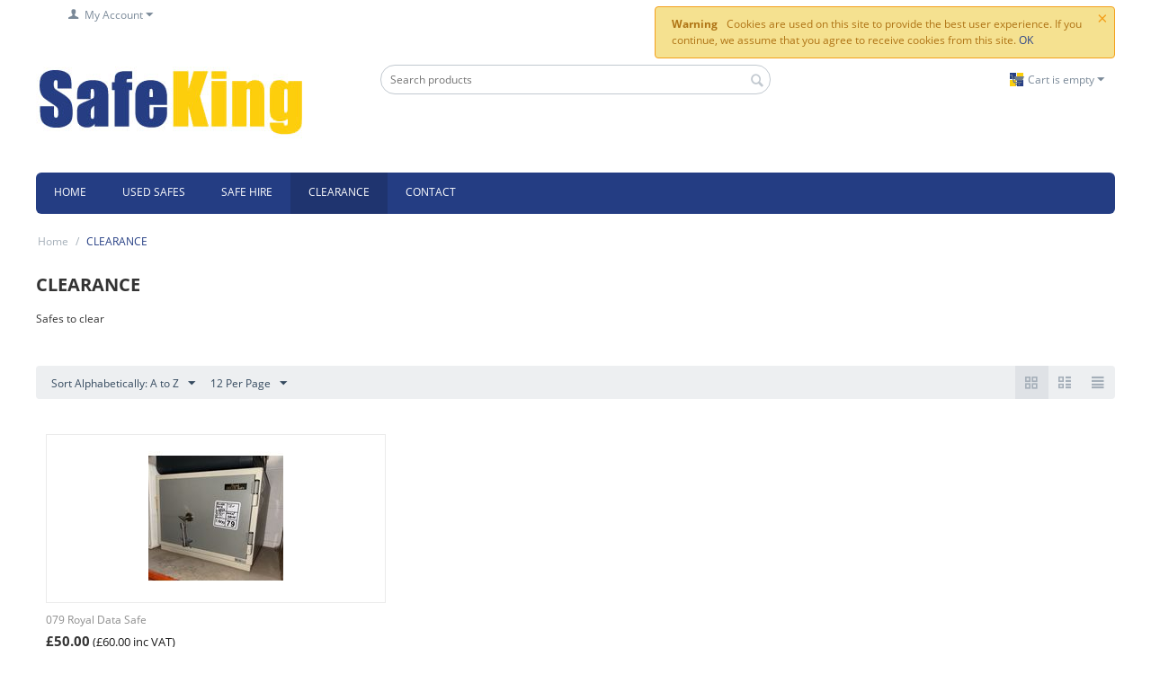

--- FILE ---
content_type: text/html; charset=utf-8
request_url: https://www.safeking.co.uk/clearance/
body_size: 7822
content:

<!DOCTYPE html>
<html 
 lang="en" dir="ltr">
<head>
<title>CLEARANCE</title>

<base href="https://www.safeking.co.uk/" />
<meta http-equiv="Content-Type" content="text/html; charset=utf-8" data-ca-mode="" />
<meta name="viewport" content="initial-scale=1.0, width=device-width" />
<meta name="description" content="Safes to clear " />

<meta name="keywords" content="" />
<meta name="format-detection" content="telephone=no">

            <link rel="canonical" href="https://www.safeking.co.uk/clearance/" />
            





    <link href="https://www.safeking.co.uk/images/logos/1/safeking-favicon.fw.png" rel="shortcut icon" type="image/png" />


<link type="text/css" rel="stylesheet" href="https://www.safeking.co.uk/var/cache/misc/assets/design/themes/responsive/css/standalone.54c10a365048c575dab6067ccc854dfd1732782507.css" />

<script type="text/javascript" data-no-defer>
window.jsErrors = [];
window.onerror = function(message, source, lineno, colno, error) {
    var verboseMessage = message;
    if (source) {
        verboseMessage = source + '@' + lineno + ':' + colno + "\n\n" + message;
    }

    console.error(verboseMessage);

    if (error && error.stack) {
        console.log(error.stack);
    }

    document.write('<pre data-ca-debug="1" style="border: 2px solid red; margin: 2px;">'
        + verboseMessage + "\n\n"
        + (error && error.stack ? error.stack : '')
        + '</pre>'
    );
};
</script>
<!--[if lt IE 9]><script src="https://cdnjs.cloudflare.com/ajax/libs/es5-shim/4.1.9/es5-shim.min.js"></script><![endif]-->


</head>

<body>
    
        
        <div class="ty-tygh   bp-tygh-container" id="tygh_container">

        <div id="ajax_overlay" class="ty-ajax-overlay"></div>
<div id="ajax_loading_box" class="ty-ajax-loading-box"></div>

        <div class="cm-notification-container notification-container">
    <div class="cm-notification-content notification-content alert-warning" data-ca-notification-key="99de286561120655bc5512f87abfc43c">
        <button type="button" class="close cm-notification-close " data-dismiss="alert">&times;</button>
        <strong>Warning</strong>
        Cookies are used on this site to provide the best user experience. If you continue, we assume that you agree to receive cookies from this site. <span class="button button-wrap-left"><span class="button button-wrap-right"><a rel="nofollow" href="index.php?dispatch=categories.view&amp;category_id=59&amp;cookies_accepted=Y">OK</a></span></span>
    </div>
</div>

        <div class="ty-helper-container " id="tygh_main_container">
            
                 
                
<div class="tygh-top-panel clearfix">
        <div class="container-fluid  top-grid">
                                            
                                        
                                        
            <div class="row-fluid">                        <div class="span16  " >
                                    <div class="ty-dropdown-box  top-my-account">
        <div id="sw_dropdown_9" class="ty-dropdown-box__title cm-combination unlogged">
            
                                <a class="ty-account-info__title" href="https://www.safeking.co.uk/profiles-update/">
        <i class="ty-icon-user"></i>&nbsp;
        <span class="ty-account-info__title-txt" >My Account</span>
        <i class="ty-icon-down-micro ty-account-info__user-arrow"></i>
    </a>

                        

        </div>
        <div id="dropdown_9" class="cm-popup-box ty-dropdown-box__content hidden">
            

<div id="account_info_9">
        <ul class="ty-account-info">
        
                        <li class="ty-account-info__item ty-dropdown-box__item"><a class="ty-account-info__a underlined" href="https://www.safeking.co.uk/index.php?dispatch=orders.search" rel="nofollow">Orders</a></li>
                    

    </ul>

            <div class="ty-account-info__orders updates-wrapper track-orders" id="track_orders_block_9">
            <form action="https://www.safeking.co.uk/" method="POST" class="cm-ajax cm-post cm-ajax-full-render" name="track_order_quick">
                <input type="hidden" name="result_ids" value="track_orders_block_*" />
                <input type="hidden" name="return_url" value="index.php?dispatch=categories.view&amp;category_id=59" />

                <div class="ty-account-info__orders-txt">Track my order(s)</div>

                <div class="ty-account-info__orders-input ty-control-group ty-input-append">
                    <label for="track_order_item9" class="cm-required hidden">Track my order(s)</label>
                    <input type="text" size="20" class="ty-input-text cm-hint" id="track_order_item9" name="track_data" value="Order ID/Email" />
                    <button title="Go" class="ty-btn-go" type="submit"><i class="ty-btn-go__icon ty-icon-right-dir"></i></button>
<input type="hidden" name="dispatch" value="orders.track_request" />
                    
                </div>
            </form>
        <!--track_orders_block_9--></div>
    
    <div class="ty-account-info__buttons buttons-container">
                    <a href="https://www.safeking.co.uk/login/?return_url=index.php%3Fdispatch%3Dcategories.view%26category_id%3D59" data-ca-target-id="login_block9" class="cm-dialog-opener cm-dialog-auto-size ty-btn ty-btn__secondary" rel="nofollow">Sign in</a><a href="https://www.safeking.co.uk/profiles-add/" rel="nofollow" class="ty-btn ty-btn__primary">Register</a>
            <div  id="login_block9" class="hidden" title="Sign in">
                <div class="ty-login-popup">
                    

    <div id="popup9_login_popup_form_container">
            <form name="popup9_form" action="https://www.safeking.co.uk/" method="post" class="cm-ajax cm-ajax-full-render">
                    <input type="hidden" name="result_ids" value="popup9_login_popup_form_container" />
            <input type="hidden" name="login_block_id" value="popup9" />
            <input type="hidden" name="quick_login" value="1" />
        
        <input type="hidden" name="return_url" value="index.php?dispatch=categories.view&amp;category_id=59" />
        <input type="hidden" name="redirect_url" value="index.php?dispatch=categories.view&amp;category_id=59" />

        
        <div class="ty-control-group">
            <label for="login_popup9" class="ty-login__filed-label ty-control-group__label cm-required cm-trim cm-email">Email</label>
            <input type="text" id="login_popup9" name="user_login" size="30" value="" class="ty-login__input cm-focus" />
        </div>

        <div class="ty-control-group ty-password-forgot">
            <label for="psw_popup9" class="ty-login__filed-label ty-control-group__label ty-password-forgot__label cm-required">Password</label><a href="https://www.safeking.co.uk/index.php?dispatch=auth.recover_password" class="ty-password-forgot__a"  tabindex="5">Forgot your password?</a>
            <input type="password" id="psw_popup9" name="password" size="30" value="" class="ty-login__input" maxlength="32" />
        </div>

                    
            <div class="ty-login-reglink ty-center">
                <a class="ty-login-reglink__a" href="https://www.safeking.co.uk/profiles-add/" rel="nofollow">Register for a new account</a>
            </div>
        
                                            <div class="captcha ty-control-group">
                <label for="recaptcha_697978b44d01b" class="cm-required cm-recaptcha ty-captcha__label">Anti-bot validation</label>
                <div id="recaptcha_697978b44d01b" class="cm-recaptcha"></div>
            </div>
            

        
        
            <div class="buttons-container clearfix">
                <div class="ty-float-right">
                        
 
    <button  class="ty-btn__login ty-btn__secondary ty-btn" type="submit" name="dispatch[auth.login]" >Sign in</button>


                </div>
                <div class="ty-login__remember-me">
                    <label for="remember_me_popup9" class="ty-login__remember-me-label"><input class="checkbox" type="checkbox" name="remember_me" id="remember_me_popup9" value="Y" />Remember me</label>
                </div>
            </div>
        

    </form>

    <!--popup9_login_popup_form_container--></div>

                </div>
            </div>
            </div>
<!--account_info_9--></div>

        </div>
    </div>
                            </div>
        </div>    
    </div>

</div>

<div class="tygh-header clearfix">
        <div class="container-fluid  header-grid">
                                            
            <div class="row-fluid">                        <div class="span5  top-logo-grid" >
                                    <div class="top-logo ">
                <div class="ty-logo-container">
    
            <a href="https://www.safeking.co.uk/" title="">
        <img class="ty-pict  ty-logo-container__image   cm-image" id="det_img_1045877547"  src="https://www.safeking.co.uk/images/logos/1/SK-logo.jpg"  width="300" height="80" alt="" title=""/>


    
            </a>
    </div>

                    </div>
                            </div>
                                                
                                    <div class="span6  search-block-grid" >
                                    <div class="top-search ">
                <div class="ty-search-block">
    <form action="https://www.safeking.co.uk/" name="search_form" method="get">
        <input type="hidden" name="match" value="all" />
        <input type="hidden" name="subcats" value="Y" />
        <input type="hidden" name="pcode_from_q" value="Y" />
        <input type="hidden" name="pshort" value="Y" />
        <input type="hidden" name="pfull" value="Y" />
        <input type="hidden" name="pname" value="Y" />
        <input type="hidden" name="pkeywords" value="Y" />
        <input type="hidden" name="search_performed" value="Y" />

        


        <input type="text" name="q" value="" id="search_input" title="Search products" class="ty-search-block__input cm-hint" /><button title="Search" class="ty-search-magnifier" type="submit"><i class="ty-icon-search"></i></button>
<input type="hidden" name="dispatch" value="products.search" />
        
    </form>
</div>


                    </div>
                            </div>
                                                
                                    <div class="span5  cart-content-grid" >
                                    <div class="top-cart-content ty-float-right">
                
    <div class="ty-dropdown-box" id="cart_status_5">
         <div id="sw_dropdown_5" class="ty-dropdown-box__title cm-combination">
        <a href="https://www.safeking.co.uk/cart/">
            
                                    <i class="ty-minicart__icon ty-icon-cart empty"></i>
                    <span class="ty-minicart-title empty-cart ty-hand">Cart is empty</span>
                    <i class="ty-icon-down-micro"></i>
                            

        </a>
        </div>
        <div id="dropdown_5" class="cm-popup-box ty-dropdown-box__content ty-dropdown-box__content--cart hidden">
            
                <div class="cm-cart-content cm-cart-content-thumb cm-cart-content-delete">
                        <div class="ty-cart-items">
                                                            <div class="ty-cart-items__empty ty-center">Cart is empty</div>
                                                    </div>

                                                <div class="cm-cart-buttons ty-cart-content__buttons buttons-container hidden">
                            <div class="ty-float-left">
                                <a href="https://www.safeking.co.uk/cart/" rel="nofollow" class="ty-btn ty-btn__secondary">View cart</a>
                            </div>
                                                        <div class="ty-float-right">
                                            
 

    <a href="https://www.safeking.co.uk/checkout/"  class="ty-btn ty-btn__primary " >Checkout</a>


                            </div>
                                                    </div>
                        
                </div>
            

        </div>
    <!--cart_status_5--></div>



                    </div>
                            </div>
        </div>                                        
            <div class="row-fluid">                        <div class="span16  top-menu-grid" >
                                    <ul class="ty-menu__items cm-responsive-menu">
        
            <li class="ty-menu__item ty-menu__menu-btn visible-phone">
                <a class="ty-menu__item-link">
                    <i class="ty-icon-short-list"></i>
                    <span>Menu</span>
                </a>
            </li>

                                            
                        <li class="ty-menu__item ty-menu__item-nodrop">
                                        <a  href="https://www.safeking.co.uk/" class="ty-menu__item-link" >
                        HOME
                    </a>
                            </li>
                                            
                        <li class="ty-menu__item ty-menu__item-nodrop">
                                        <a  href="https://www.safeking.co.uk/used-safes/" class="ty-menu__item-link" >
                        USED SAFES
                    </a>
                            </li>
                                            
                        <li class="ty-menu__item ty-menu__item-nodrop">
                                        <a  href="https://www.safeking.co.uk/safe-hire-rental/" class="ty-menu__item-link" >
                        SAFE HIRE
                    </a>
                            </li>
                                            
                        <li class="ty-menu__item ty-menu__item-nodrop ty-menu__item-active">
                                        <a  href="https://www.safeking.co.uk/clearance/" class="ty-menu__item-link" >
                        CLEARANCE
                    </a>
                            </li>
                                            
                        <li class="ty-menu__item ty-menu__item-nodrop">
                                        <a  href="https://www.safeking.co.uk/contact-us/" class="ty-menu__item-link" >
                        CONTACT
                    </a>
                            </li>
        
        

    </ul>
                            </div>
        </div>    
    </div>

</div>

<div class="tygh-content clearfix">
        <div class="container-fluid  content-grid">
                                            
            <div class="row-fluid">                        <div class="span16  breadcrumbs-grid" >
                                    <div id="breadcrumbs_1">

    <div class="ty-breadcrumbs clearfix">
        <a href="https://www.safeking.co.uk/" class="ty-breadcrumbs__a">Home</a><span class="ty-breadcrumbs__slash">/</span><span class="ty-breadcrumbs__current"><bdi>CLEARANCE</bdi></span>
    </div>
<!--breadcrumbs_1--></div>
                            </div>
        </div>                                        
                                        
            <div class="row-fluid">                        <div class="span16  main-content-grid" >
                                    <div class="ty-mainbox-container clearfix">
                    
                <h1 class="ty-mainbox-title">
                    
                                            <span >CLEARANCE</span>
                                        

                </h1>
            

                <div class="ty-mainbox-body">
<div id="category_products_2">


    <div class="ty-wysiwyg-content ty-mb-s" ><p>Safes to clear<br></p></div>





    
    

    <!-- Inline script moved to the bottom of the page -->
    

            
    <div class="ty-pagination-container cm-pagination-container" id="pagination_contents">

    
    

    
    
            <div class="ty-sort-container">
    

    
<div class="ty-sort-container__views-icons">
                <a class="ty-sort-container__views-a cm-ajax active" data-ca-target-id="pagination_contents" href="https://www.safeking.co.uk/clearance/?sort_by=product&amp;sort_order=desc&amp;layout=products_multicolumns" rel="nofollow">
    <i class="ty-icon-products-multicolumns"></i>
</a>
                <a class="ty-sort-container__views-a cm-ajax " data-ca-target-id="pagination_contents" href="https://www.safeking.co.uk/clearance/?sort_by=product&amp;sort_order=asc&amp;layout=products_without_options" rel="nofollow">
    <i class="ty-icon-products-without-options"></i>
</a>
                <a class="ty-sort-container__views-a cm-ajax " data-ca-target-id="pagination_contents" href="https://www.safeking.co.uk/clearance/?sort_by=product&amp;sort_order=asc&amp;layout=short_list" rel="nofollow">
    <i class="ty-icon-short-list"></i>
</a>
</div>

    <div class="ty-sort-dropdown">
    <a id="sw_elm_sort_fields" class="ty-sort-dropdown__wrapper cm-combination">Sort Alphabetically: A to Z<i class="ty-sort-dropdown__icon ty-icon-down-micro"></i></a>
    <ul id="elm_sort_fields" class="ty-sort-dropdown__content cm-popup-box hidden">
                                                                                                                                                                                                                                                                                                                                                                                                                                                                                                                                                                                                                        <li class="sort-by-timestamp-desc ty-sort-dropdown__content-item">
                        <a class="cm-ajax ty-sort-dropdown__content-item-a" data-ca-target-id="pagination_contents" href="https://www.safeking.co.uk/clearance/?sort_by=timestamp&amp;sort_order=desc" rel="nofollow">Newest Items First</a>
                    </li>
                                                                                                                                                                                                                                                                                                                                                                                                                                                                                                                                                        <li class="sort-by-product-desc ty-sort-dropdown__content-item">
                        <a class="cm-ajax ty-sort-dropdown__content-item-a" data-ca-target-id="pagination_contents" href="https://www.safeking.co.uk/clearance/?sort_by=product&amp;sort_order=desc" rel="nofollow">Sort Alphabetically: Z to A</a>
                    </li>
                                                                                                                                                                                                                                                <li class="sort-by-price-asc ty-sort-dropdown__content-item">
                        <a class="cm-ajax ty-sort-dropdown__content-item-a" data-ca-target-id="pagination_contents" href="https://www.safeking.co.uk/clearance/?sort_by=price&amp;sort_order=asc" rel="nofollow">Sort by Price: Low to High</a>
                    </li>
                                                                                                                                                <li class="sort-by-price-desc ty-sort-dropdown__content-item">
                        <a class="cm-ajax ty-sort-dropdown__content-item-a" data-ca-target-id="pagination_contents" href="https://www.safeking.co.uk/clearance/?sort_by=price&amp;sort_order=desc" rel="nofollow">Sort by Price: High to Low</a>
                    </li>
                                                                                                                                                                                                                                                                                                                                                        <li class="sort-by-popularity-desc ty-sort-dropdown__content-item">
                        <a class="cm-ajax ty-sort-dropdown__content-item-a" data-ca-target-id="pagination_contents" href="https://www.safeking.co.uk/clearance/?sort_by=popularity&amp;sort_order=desc" rel="nofollow">Sort by Popularity</a>
                    </li>
                                                            </ul>
</div>


<div class="ty-sort-dropdown">
<a id="sw_elm_pagination_steps" class="ty-sort-dropdown__wrapper cm-combination">12 Per Page<i class="ty-sort-dropdown__icon ty-icon-down-micro"></i></a>
    <ul id="elm_pagination_steps" class="ty-sort-dropdown__content cm-popup-box hidden">
                                            <li class="ty-sort-dropdown__content-item">
                <a class="cm-ajax ty-sort-dropdown__content-item-a" href="https://www.safeking.co.uk/clearance/?items_per_page=24" data-ca-target-id="pagination_contents" rel="nofollow">24 Per Page</a>
            </li>
                                    <li class="ty-sort-dropdown__content-item">
                <a class="cm-ajax ty-sort-dropdown__content-item-a" href="https://www.safeking.co.uk/clearance/?items_per_page=48" data-ca-target-id="pagination_contents" rel="nofollow">48 Per Page</a>
            </li>
                                    <li class="ty-sort-dropdown__content-item">
                <a class="cm-ajax ty-sort-dropdown__content-item-a" href="https://www.safeking.co.uk/clearance/?items_per_page=96" data-ca-target-id="pagination_contents" rel="nofollow">96 Per Page</a>
            </li>
                    </ul>
</div>
</div>
    
            
    
    
    
    
    <!-- Inline script moved to the bottom of the page -->

                    <div class="grid-list">
        <div class="ty-column3">

    
    


































<div class="ty-grid-list__item ty-quick-view-button__wrapper ty-grid-list__item--overlay"><form action="https://www.safeking.co.uk/" method="post" name="product_form_1744" enctype="multipart/form-data" class="cm-disable-empty-files  cm-ajax cm-ajax-full-render cm-ajax-status-middle ">
<input type="hidden" name="result_ids" value="cart_status*,wish_list*,checkout*,account_info*" />
<input type="hidden" name="redirect_url" value="index.php?dispatch=categories.view&amp;category_id=59" />
<input type="hidden" name="product_data[1744][product_id]" value="1744" />
<div class="ty-grid-list__image">


<div class="ty-center-block">
    <div class="ty-thumbs-wrapper owl-carousel cm-image-gallery" data-ca-items-count="1" data-ca-items-responsive="true" id="icons_1744">
                    <div class="cm-gallery-item cm-item-gallery">
                    <a href="https://www.safeking.co.uk/used-safes/royal-data-safe/">
        <img class="ty-pict     cm-image" id="det_img_1744"  src="https://www.safeking.co.uk/images/thumbnails/150/150/detailed/19/79.jpg"  alt="" title=""/>


    </a>

            </div>
                                            <div class="cm-gallery-item cm-item-gallery">
                    <a href="https://www.safeking.co.uk/used-safes/royal-data-safe/">
                        <img class="ty-pict   lazyOwl  cm-image"   data-src="https://www.safeking.co.uk/images/thumbnails/150/150/detailed/19/SAFES_-_New_Royal_Data_Safe_-_01.JPEG"  alt="" title=""/>


                    </a>
                </div>
                                                <div class="cm-gallery-item cm-item-gallery">
                    <a href="https://www.safeking.co.uk/used-safes/royal-data-safe/">
                        <img class="ty-pict   lazyOwl  cm-image"   data-src="https://www.safeking.co.uk/images/thumbnails/150/150/detailed/19/SAFES_-_New_Royal_Data_Safe_-_02.JPEG"  alt="" title=""/>


                    </a>
                </div>
                        </div>
</div>
                    
            </div><div class="ty-grid-list__item-name"><bdi>
            <a href="https://www.safeking.co.uk/used-safes/royal-data-safe/" class="product-title" title="079 Royal Data Safe" >079 Royal Data Safe</a>    

</bdi></div><div class="grid-list__rating">    
    

</div><div class="ty-grid-list__price ">            <span class="cm-reload-1744" id="old_price_update_1744">
            
                        

        <!--old_price_update_1744--></span>
        <span class="cm-reload-1744 ty-price-update" id="price_update_1744">
        <input type="hidden" name="appearance[show_price_values]" value="1" />
        <input type="hidden" name="appearance[show_price]" value="1" />
                                
                                    <span class="ty-price" id="line_discounted_price_1744"><bdi><span class="ty-price-num">£</span><span id="sec_discounted_price_1744" class="ty-price-num">50.00</span></bdi></span>
                            

                        <!--price_update_1744--></span>
            <span class="cm-reload-1744" id="clean_price_update_1744">
            <input type="hidden" name="appearance[show_price_values]" value="1" />
            <input type="hidden" name="appearance[show_clean_price]" value="1" />
                            <span class="ty-list-price ty-nowrap" id="line_product_price_1744">(<bdi><span class="ty-list-price ty-nowrap">£</span><span id="sec_product_price_1744" class="ty-list-price ty-nowrap">60.00</span></bdi> inc VAT)</span>
                    <!--clean_price_update_1744--></span>
        </div><div class="ty-grid-list__control"><div class="ty-quick-view-button">
                                            <a class="ty-btn ty-btn__secondary ty-btn__big cm-dialog-opener cm-dialog-auto-size" data-ca-view-id="1744" data-ca-target-id="product_quick_view" href="https://www.safeking.co.uk/index.php?dispatch=products.quick_view&amp;product_id=1744&amp;prev_url=index.php%3Fdispatch%3Dcategories.view%26category_id%3D59&amp;n_items=1744" data-ca-dialog-title="Quick product viewer" rel="nofollow">Quick view</a>
</div>
</div>
</form>
</div></div><div class="ty-column3"></div><div class="ty-column3"></div>    </div>

            


    <!--pagination_contents--></div>
    
    



<!--category_products_2--></div>



</div>
    </div>
                            </div>
        </div>    
    </div>

</div>


<div class="tygh-footer clearfix" id="tygh_footer">
        <div class="container-fluid  ty-footer-grid">
                                            
                                        
            <div class="row-fluid">                        <div class="span16  ty-footer-grid__full-width ty-footer-menu" >
                                    <div class="row-fluid">                        <div class="span4  my-account-grid" >
                                    <div class="footer-no-wysiwyg ty-float-left">
                <p class="ty-footer-menu__header cm-combination" id="sw_demo_store_links"><span>My account</span><i class="ty-footer-menu__icon-open ty-icon-down-open"></i><i class="ty-footer-menu__icon-hide ty-icon-up-open"></i></p>
<ul id="account_info_links_13">
    <li class="ty-footer-menu__item"><a href="https://www.safeking.co.uk/login/" rel="nofollow">Sign in</a></li>
    <li class="ty-footer-menu__item"><a href="https://www.safeking.co.uk/profiles-add/" rel="nofollow">Create account</a></li>
<!--account_info_links_13--></ul>
                    </div>
                            </div>
                                                
                                    <div class="span4  demo-store-grid" >
                                    <div class="footer-no-wysiwyg ty-float-left">
                <div class="ty-wysiwyg-content"  data-ca-live-editor-object-id="0" data-ca-live-editor-object-type=""><p class="ty-footer-menu__header cm-combination" id="sw_demo_store_links"><span>Safe King</span><i class="ty-footer-menu__icon-open ty-icon-down-open"></i><i class="ty-footer-menu__icon-hide ty-icon-up-open"></i></p>
<ul id="demo_store_links" class="ty-footer-menu__items">
<li class="ty-footer-menu__item"><a href="https://www.safeking.co.uk/delivery-information/">Delivery Information</a></li>
<li class="ty-footer-menu__item"><a href="https://www.safeking.co.uk/contact-us/">Contact us</a></li>
<li class="ty-footer-menu__item"><a href="https://www.safeking.co.uk/sitemap/">Sitemap</a></li>
</ul></div>
                    </div>
                            </div>
                                                
                                    <div class="span8  customer-service-grid" >
                                    <div class="footer-no-wysiwyg ty-float-left">
                <div class="ty-wysiwyg-content"  data-ca-live-editor-object-id="0" data-ca-live-editor-object-type=""><p class="ty-footer-menu__header cm-combination" id="sw_about_cs_cart_links"><span>About us</span><i class="ty-footer-menu__icon-open ty-icon-down-open"></i><i class="ty-footer-menu__icon-hide ty-icon-up-open"></i></p>
<ul id="about_cs_cart_links" class="ty-footer-menu__items">
<li class="ty-footer-menu__item"><a href="https://www.safeking.co.uk/privacy-policy/">Privacy policy</a></li>
<li class="ty-footer-menu__item"><a href="https://www.safeking.co.uk/terms-and-conditions/">Terms & Conditions</a></li>
</ul></div>
                    </div>
                            </div>
        </div>
                            </div>
        </div>                                        
            <div class="row-fluid">                        <div class="span16  ty-footer-grid__full-width footer-copyright" >
                                    <div class="row-fluid">                        <div class="span16  " >
                                    <div class=" ty-float-right">
                <div class="ty-wysiwyg-content"  data-ca-live-editor-object-id="0" data-ca-live-editor-object-type=""><div align="right">
	<img alt="WorldPay, MasterCard, Visa, Maestro and American Express payment methods at LotusLite" title="WorldPay, MasterCard, Visa, Maestro and American Express payment methods" src="https://www.safeking.co.uk/images/images/worldpay.jpg" width="410" height="38">
</div></div>
                    </div>
                            </div>
        </div>                                        
            <div class="row-fluid">                        <div class="span16  " >
                                    <div class="ty-wysiwyg-content"  data-ca-live-editor-object-id="0" data-ca-live-editor-object-type=""><center>
<center> <span id="siteseal"><!-- Inline script moved to the bottom of the page --></span> </center>
<table align="center" border="0" cellpadding="0" cellspacing="0" width="130">
<tbody>
<tr>
	<td width="130">
		 <center> <a href="#" onclick="window.open('https://www.sitelock.com/verify.php?site=www.safeking.co.uk','SiteLock','width=600,height=600,left=160,top=170');"><img alt="website security" title="SiteLock" src="//shield.sitelock.com/shield/safeking.co.uk"></a> </center>
	</td>
</tr>
</tbody>
</table>
</center></div>
                            </div>
        </div>
                            </div>
        </div>    
    </div>

</div>

    
    

            

        <!--tygh_main_container--></div>

        

        <!--tygh_container--></div>

        
    <script src="https://code.jquery.com/jquery-3.5.1.min.js"
            integrity="sha256-9/aliU8dGd2tb6OSsuzixeV4y/faTqgFtohetphbbj0="
            crossorigin="anonymous"
            data-no-defer
    ></script>
    <script src="https://code.jquery.com/jquery-migrate-3.3.0.min.js"
            integrity="sha256-wZ3vNXakH9k4P00fNGAlbN0PkpKSyhRa76IFy4V1PYE="
            crossorigin="anonymous"
            data-no-defer
    ></script>
    <script data-no-defer>
        if (!window.jQuery) {
            document.write('<script type="text/javascript" src="https://www.safeking.co.uk/js/lib/jquery/jquery-3.5.1.min.js?ver=1764318510" ><\/script>');
            document.write('<script type="text/javascript" src="https://www.safeking.co.uk/js/lib/jquery/jquery-migrate-3.3.0%7D.min.js?ver=1764318510" ><\/script>');
        }
    </script>

<script type="text/javascript" src="https://www.safeking.co.uk/var/cache/misc/assets/js/tygh/scripts-24e6afdb691c29092eb5c6ec6b280c051732782507.js"></script>
<script type="text/javascript">
(function(_, $) {

    _.tr({
        cannot_buy: 'You cannot buy the product with these option variants',
        no_products_selected: 'No products selected',
        error_no_items_selected: 'No items selected! At least one check box must be selected to perform this action.',
        delete_confirmation: 'Are you sure you want to delete the selected items?',
        text_out_of_stock: 'Out of stock - Please feel free to Contact Us so an engineer can discuss a suitable alternative for you.',
        items: 'item(s)',
        text_required_group_product: 'Please select a product for the required group [group_name]',
        save: 'Save',
        close: 'Close',
        notice: 'Notice',
        warning: 'Warning',
        error: 'Error',
        empty: 'Empty',
        text_are_you_sure_to_proceed: 'Are you sure you want to proceed?',
        text_invalid_url: 'You have entered an invalid URL',
        error_validator_email: 'The email address in the <b>[field]<\/b> field is invalid.',
        error_validator_phone: 'The phone number in the <b>[field]<\/b> field is invalid. The correct format is (555) 555-55-55 or 55 55 555 5555.',
        error_validator_phone_mask: 'The phone number in the <b>[field]<\/b> field is invalid.',
        error_validator_integer: 'The value of the <b>[field]<\/b> field is invalid. It should be integer.',
        error_validator_multiple: 'The <b>[field]<\/b> field does not contain the selected options.',
        error_validator_password: 'The passwords in the <b>[field2]<\/b> and <b>[field]<\/b> fields do not match.',
        error_validator_required: 'The <b>[field]<\/b> field is mandatory.',
        error_validator_zipcode: 'The ZIP / Postal code in the <b>[field]<\/b> field is incorrect. The correct format is [extra].',
        error_validator_message: 'The value of the <b>[field]<\/b> field is invalid.',
        text_page_loading: 'Loading... Your request is being processed, please wait.',
        error_ajax: 'Oops, something went wrong ([error]). Please try again.',
        text_changes_not_saved: 'Your changes have not been saved.',
        text_data_changed: 'Your changes have not been saved.Press OK to continue, or Cancel to stay on the current page.',
        placing_order: 'Placing the order',
        file_browser: 'File browser',
        browse: 'Browse...',
        more: 'More',
        text_no_products_found: 'No products found',
        cookie_is_disabled: 'For a complete shopping experience, please <a href=\"http://www.wikihow.com/Enable-Cookies-in-Your-Internet-Web-Browser\" target=\"_blank\">set your browser to accept cookies<\/a>',
        insert_image: 'Insert image',
        image_url: 'Image URL',
        loading: 'Loading...'
    });

    $.extend(_, {
        index_script: 'index.php',
        changes_warning: /*'Y'*/'N',
        currencies: {
            'primary': {
                'decimals_separator': '.',
                'thousands_separator': ',',
                'decimals': '2'
            },
            'secondary': {
                'decimals_separator': '.',
                'thousands_separator': ',',
                'decimals': '2',
                'coefficient': '1.00000'
            }
        },
        default_editor: 'redactor2',
        default_previewer: 'owl',
        current_path: '',
        current_location: 'https://www.safeking.co.uk',
        images_dir: 'https://www.safeking.co.uk/design/themes/responsive/media/images',
        notice_displaying_time: 5,
        cart_language: 'en',
        language_direction: 'ltr',
        default_language: 'en',
        cart_prices_w_taxes: true,
        regexp: [],
        current_url: 'https://www.safeking.co.uk/clearance/',
        current_host: 'www.safeking.co.uk',
        init_context: '',
        phone_validation_mode: 'international_format',
        hash_of_available_countries: 'f85e20d40de6b5e68937fd1393cd2144'
    });

    
    
        $(document).ready(function(){
            $.runCart('C');
        });

    
    }(Tygh, Tygh.$));
</script>
<script type="text/javascript">
        (function (_, $) {
            _.tr({
                error_validator_recaptcha: 'Please confirm you are not a robot.'
            });

            $.extend(_, {
                recaptcha_settings: {
                    site_key: '6Lca98YUAAAAADNB_G-bzpYj9OE9VW2unYnjMLae',
                    theme: 'light',
                    type: 'image',
                    size: 'normal'
                },
                google_recaptcha_v3_site_key: '',
                google_recaptcha_v2_token_param: 'g-recaptcha-response',
                google_recaptcha_v3_token_param: 'g-recaptcha-v3-token'
            });
        }(Tygh, Tygh.$));
    </script>


<!-- Inline scripts -->
<script type="text/javascript" src="https://www.safeking.co.uk/js/tygh/exceptions.js?ver=1764318510" ></script>
<script type="text/javascript" src="https://www.safeking.co.uk/js/tygh/product_image_gallery.js?ver=1764318510" ></script>
<script type="text/javascript" src="https://seal.godaddy.com/getSeal?sealID=mhqFl68HB4fLruJGjfYRkSxV986xRk6gz2TnwE7nQNLaVLI4egrCXFjDOHXU"></script>



                    

</body>

</html>


--- FILE ---
content_type: text/html; charset=utf-8
request_url: https://www.google.com/recaptcha/api2/anchor?ar=1&k=6Lca98YUAAAAADNB_G-bzpYj9OE9VW2unYnjMLae&co=aHR0cHM6Ly93d3cuc2FmZWtpbmcuY28udWs6NDQz&hl=en&v=N67nZn4AqZkNcbeMu4prBgzg&theme=light&size=normal&anchor-ms=20000&execute-ms=30000&cb=jainkks7tju0
body_size: 49431
content:
<!DOCTYPE HTML><html dir="ltr" lang="en"><head><meta http-equiv="Content-Type" content="text/html; charset=UTF-8">
<meta http-equiv="X-UA-Compatible" content="IE=edge">
<title>reCAPTCHA</title>
<style type="text/css">
/* cyrillic-ext */
@font-face {
  font-family: 'Roboto';
  font-style: normal;
  font-weight: 400;
  font-stretch: 100%;
  src: url(//fonts.gstatic.com/s/roboto/v48/KFO7CnqEu92Fr1ME7kSn66aGLdTylUAMa3GUBHMdazTgWw.woff2) format('woff2');
  unicode-range: U+0460-052F, U+1C80-1C8A, U+20B4, U+2DE0-2DFF, U+A640-A69F, U+FE2E-FE2F;
}
/* cyrillic */
@font-face {
  font-family: 'Roboto';
  font-style: normal;
  font-weight: 400;
  font-stretch: 100%;
  src: url(//fonts.gstatic.com/s/roboto/v48/KFO7CnqEu92Fr1ME7kSn66aGLdTylUAMa3iUBHMdazTgWw.woff2) format('woff2');
  unicode-range: U+0301, U+0400-045F, U+0490-0491, U+04B0-04B1, U+2116;
}
/* greek-ext */
@font-face {
  font-family: 'Roboto';
  font-style: normal;
  font-weight: 400;
  font-stretch: 100%;
  src: url(//fonts.gstatic.com/s/roboto/v48/KFO7CnqEu92Fr1ME7kSn66aGLdTylUAMa3CUBHMdazTgWw.woff2) format('woff2');
  unicode-range: U+1F00-1FFF;
}
/* greek */
@font-face {
  font-family: 'Roboto';
  font-style: normal;
  font-weight: 400;
  font-stretch: 100%;
  src: url(//fonts.gstatic.com/s/roboto/v48/KFO7CnqEu92Fr1ME7kSn66aGLdTylUAMa3-UBHMdazTgWw.woff2) format('woff2');
  unicode-range: U+0370-0377, U+037A-037F, U+0384-038A, U+038C, U+038E-03A1, U+03A3-03FF;
}
/* math */
@font-face {
  font-family: 'Roboto';
  font-style: normal;
  font-weight: 400;
  font-stretch: 100%;
  src: url(//fonts.gstatic.com/s/roboto/v48/KFO7CnqEu92Fr1ME7kSn66aGLdTylUAMawCUBHMdazTgWw.woff2) format('woff2');
  unicode-range: U+0302-0303, U+0305, U+0307-0308, U+0310, U+0312, U+0315, U+031A, U+0326-0327, U+032C, U+032F-0330, U+0332-0333, U+0338, U+033A, U+0346, U+034D, U+0391-03A1, U+03A3-03A9, U+03B1-03C9, U+03D1, U+03D5-03D6, U+03F0-03F1, U+03F4-03F5, U+2016-2017, U+2034-2038, U+203C, U+2040, U+2043, U+2047, U+2050, U+2057, U+205F, U+2070-2071, U+2074-208E, U+2090-209C, U+20D0-20DC, U+20E1, U+20E5-20EF, U+2100-2112, U+2114-2115, U+2117-2121, U+2123-214F, U+2190, U+2192, U+2194-21AE, U+21B0-21E5, U+21F1-21F2, U+21F4-2211, U+2213-2214, U+2216-22FF, U+2308-230B, U+2310, U+2319, U+231C-2321, U+2336-237A, U+237C, U+2395, U+239B-23B7, U+23D0, U+23DC-23E1, U+2474-2475, U+25AF, U+25B3, U+25B7, U+25BD, U+25C1, U+25CA, U+25CC, U+25FB, U+266D-266F, U+27C0-27FF, U+2900-2AFF, U+2B0E-2B11, U+2B30-2B4C, U+2BFE, U+3030, U+FF5B, U+FF5D, U+1D400-1D7FF, U+1EE00-1EEFF;
}
/* symbols */
@font-face {
  font-family: 'Roboto';
  font-style: normal;
  font-weight: 400;
  font-stretch: 100%;
  src: url(//fonts.gstatic.com/s/roboto/v48/KFO7CnqEu92Fr1ME7kSn66aGLdTylUAMaxKUBHMdazTgWw.woff2) format('woff2');
  unicode-range: U+0001-000C, U+000E-001F, U+007F-009F, U+20DD-20E0, U+20E2-20E4, U+2150-218F, U+2190, U+2192, U+2194-2199, U+21AF, U+21E6-21F0, U+21F3, U+2218-2219, U+2299, U+22C4-22C6, U+2300-243F, U+2440-244A, U+2460-24FF, U+25A0-27BF, U+2800-28FF, U+2921-2922, U+2981, U+29BF, U+29EB, U+2B00-2BFF, U+4DC0-4DFF, U+FFF9-FFFB, U+10140-1018E, U+10190-1019C, U+101A0, U+101D0-101FD, U+102E0-102FB, U+10E60-10E7E, U+1D2C0-1D2D3, U+1D2E0-1D37F, U+1F000-1F0FF, U+1F100-1F1AD, U+1F1E6-1F1FF, U+1F30D-1F30F, U+1F315, U+1F31C, U+1F31E, U+1F320-1F32C, U+1F336, U+1F378, U+1F37D, U+1F382, U+1F393-1F39F, U+1F3A7-1F3A8, U+1F3AC-1F3AF, U+1F3C2, U+1F3C4-1F3C6, U+1F3CA-1F3CE, U+1F3D4-1F3E0, U+1F3ED, U+1F3F1-1F3F3, U+1F3F5-1F3F7, U+1F408, U+1F415, U+1F41F, U+1F426, U+1F43F, U+1F441-1F442, U+1F444, U+1F446-1F449, U+1F44C-1F44E, U+1F453, U+1F46A, U+1F47D, U+1F4A3, U+1F4B0, U+1F4B3, U+1F4B9, U+1F4BB, U+1F4BF, U+1F4C8-1F4CB, U+1F4D6, U+1F4DA, U+1F4DF, U+1F4E3-1F4E6, U+1F4EA-1F4ED, U+1F4F7, U+1F4F9-1F4FB, U+1F4FD-1F4FE, U+1F503, U+1F507-1F50B, U+1F50D, U+1F512-1F513, U+1F53E-1F54A, U+1F54F-1F5FA, U+1F610, U+1F650-1F67F, U+1F687, U+1F68D, U+1F691, U+1F694, U+1F698, U+1F6AD, U+1F6B2, U+1F6B9-1F6BA, U+1F6BC, U+1F6C6-1F6CF, U+1F6D3-1F6D7, U+1F6E0-1F6EA, U+1F6F0-1F6F3, U+1F6F7-1F6FC, U+1F700-1F7FF, U+1F800-1F80B, U+1F810-1F847, U+1F850-1F859, U+1F860-1F887, U+1F890-1F8AD, U+1F8B0-1F8BB, U+1F8C0-1F8C1, U+1F900-1F90B, U+1F93B, U+1F946, U+1F984, U+1F996, U+1F9E9, U+1FA00-1FA6F, U+1FA70-1FA7C, U+1FA80-1FA89, U+1FA8F-1FAC6, U+1FACE-1FADC, U+1FADF-1FAE9, U+1FAF0-1FAF8, U+1FB00-1FBFF;
}
/* vietnamese */
@font-face {
  font-family: 'Roboto';
  font-style: normal;
  font-weight: 400;
  font-stretch: 100%;
  src: url(//fonts.gstatic.com/s/roboto/v48/KFO7CnqEu92Fr1ME7kSn66aGLdTylUAMa3OUBHMdazTgWw.woff2) format('woff2');
  unicode-range: U+0102-0103, U+0110-0111, U+0128-0129, U+0168-0169, U+01A0-01A1, U+01AF-01B0, U+0300-0301, U+0303-0304, U+0308-0309, U+0323, U+0329, U+1EA0-1EF9, U+20AB;
}
/* latin-ext */
@font-face {
  font-family: 'Roboto';
  font-style: normal;
  font-weight: 400;
  font-stretch: 100%;
  src: url(//fonts.gstatic.com/s/roboto/v48/KFO7CnqEu92Fr1ME7kSn66aGLdTylUAMa3KUBHMdazTgWw.woff2) format('woff2');
  unicode-range: U+0100-02BA, U+02BD-02C5, U+02C7-02CC, U+02CE-02D7, U+02DD-02FF, U+0304, U+0308, U+0329, U+1D00-1DBF, U+1E00-1E9F, U+1EF2-1EFF, U+2020, U+20A0-20AB, U+20AD-20C0, U+2113, U+2C60-2C7F, U+A720-A7FF;
}
/* latin */
@font-face {
  font-family: 'Roboto';
  font-style: normal;
  font-weight: 400;
  font-stretch: 100%;
  src: url(//fonts.gstatic.com/s/roboto/v48/KFO7CnqEu92Fr1ME7kSn66aGLdTylUAMa3yUBHMdazQ.woff2) format('woff2');
  unicode-range: U+0000-00FF, U+0131, U+0152-0153, U+02BB-02BC, U+02C6, U+02DA, U+02DC, U+0304, U+0308, U+0329, U+2000-206F, U+20AC, U+2122, U+2191, U+2193, U+2212, U+2215, U+FEFF, U+FFFD;
}
/* cyrillic-ext */
@font-face {
  font-family: 'Roboto';
  font-style: normal;
  font-weight: 500;
  font-stretch: 100%;
  src: url(//fonts.gstatic.com/s/roboto/v48/KFO7CnqEu92Fr1ME7kSn66aGLdTylUAMa3GUBHMdazTgWw.woff2) format('woff2');
  unicode-range: U+0460-052F, U+1C80-1C8A, U+20B4, U+2DE0-2DFF, U+A640-A69F, U+FE2E-FE2F;
}
/* cyrillic */
@font-face {
  font-family: 'Roboto';
  font-style: normal;
  font-weight: 500;
  font-stretch: 100%;
  src: url(//fonts.gstatic.com/s/roboto/v48/KFO7CnqEu92Fr1ME7kSn66aGLdTylUAMa3iUBHMdazTgWw.woff2) format('woff2');
  unicode-range: U+0301, U+0400-045F, U+0490-0491, U+04B0-04B1, U+2116;
}
/* greek-ext */
@font-face {
  font-family: 'Roboto';
  font-style: normal;
  font-weight: 500;
  font-stretch: 100%;
  src: url(//fonts.gstatic.com/s/roboto/v48/KFO7CnqEu92Fr1ME7kSn66aGLdTylUAMa3CUBHMdazTgWw.woff2) format('woff2');
  unicode-range: U+1F00-1FFF;
}
/* greek */
@font-face {
  font-family: 'Roboto';
  font-style: normal;
  font-weight: 500;
  font-stretch: 100%;
  src: url(//fonts.gstatic.com/s/roboto/v48/KFO7CnqEu92Fr1ME7kSn66aGLdTylUAMa3-UBHMdazTgWw.woff2) format('woff2');
  unicode-range: U+0370-0377, U+037A-037F, U+0384-038A, U+038C, U+038E-03A1, U+03A3-03FF;
}
/* math */
@font-face {
  font-family: 'Roboto';
  font-style: normal;
  font-weight: 500;
  font-stretch: 100%;
  src: url(//fonts.gstatic.com/s/roboto/v48/KFO7CnqEu92Fr1ME7kSn66aGLdTylUAMawCUBHMdazTgWw.woff2) format('woff2');
  unicode-range: U+0302-0303, U+0305, U+0307-0308, U+0310, U+0312, U+0315, U+031A, U+0326-0327, U+032C, U+032F-0330, U+0332-0333, U+0338, U+033A, U+0346, U+034D, U+0391-03A1, U+03A3-03A9, U+03B1-03C9, U+03D1, U+03D5-03D6, U+03F0-03F1, U+03F4-03F5, U+2016-2017, U+2034-2038, U+203C, U+2040, U+2043, U+2047, U+2050, U+2057, U+205F, U+2070-2071, U+2074-208E, U+2090-209C, U+20D0-20DC, U+20E1, U+20E5-20EF, U+2100-2112, U+2114-2115, U+2117-2121, U+2123-214F, U+2190, U+2192, U+2194-21AE, U+21B0-21E5, U+21F1-21F2, U+21F4-2211, U+2213-2214, U+2216-22FF, U+2308-230B, U+2310, U+2319, U+231C-2321, U+2336-237A, U+237C, U+2395, U+239B-23B7, U+23D0, U+23DC-23E1, U+2474-2475, U+25AF, U+25B3, U+25B7, U+25BD, U+25C1, U+25CA, U+25CC, U+25FB, U+266D-266F, U+27C0-27FF, U+2900-2AFF, U+2B0E-2B11, U+2B30-2B4C, U+2BFE, U+3030, U+FF5B, U+FF5D, U+1D400-1D7FF, U+1EE00-1EEFF;
}
/* symbols */
@font-face {
  font-family: 'Roboto';
  font-style: normal;
  font-weight: 500;
  font-stretch: 100%;
  src: url(//fonts.gstatic.com/s/roboto/v48/KFO7CnqEu92Fr1ME7kSn66aGLdTylUAMaxKUBHMdazTgWw.woff2) format('woff2');
  unicode-range: U+0001-000C, U+000E-001F, U+007F-009F, U+20DD-20E0, U+20E2-20E4, U+2150-218F, U+2190, U+2192, U+2194-2199, U+21AF, U+21E6-21F0, U+21F3, U+2218-2219, U+2299, U+22C4-22C6, U+2300-243F, U+2440-244A, U+2460-24FF, U+25A0-27BF, U+2800-28FF, U+2921-2922, U+2981, U+29BF, U+29EB, U+2B00-2BFF, U+4DC0-4DFF, U+FFF9-FFFB, U+10140-1018E, U+10190-1019C, U+101A0, U+101D0-101FD, U+102E0-102FB, U+10E60-10E7E, U+1D2C0-1D2D3, U+1D2E0-1D37F, U+1F000-1F0FF, U+1F100-1F1AD, U+1F1E6-1F1FF, U+1F30D-1F30F, U+1F315, U+1F31C, U+1F31E, U+1F320-1F32C, U+1F336, U+1F378, U+1F37D, U+1F382, U+1F393-1F39F, U+1F3A7-1F3A8, U+1F3AC-1F3AF, U+1F3C2, U+1F3C4-1F3C6, U+1F3CA-1F3CE, U+1F3D4-1F3E0, U+1F3ED, U+1F3F1-1F3F3, U+1F3F5-1F3F7, U+1F408, U+1F415, U+1F41F, U+1F426, U+1F43F, U+1F441-1F442, U+1F444, U+1F446-1F449, U+1F44C-1F44E, U+1F453, U+1F46A, U+1F47D, U+1F4A3, U+1F4B0, U+1F4B3, U+1F4B9, U+1F4BB, U+1F4BF, U+1F4C8-1F4CB, U+1F4D6, U+1F4DA, U+1F4DF, U+1F4E3-1F4E6, U+1F4EA-1F4ED, U+1F4F7, U+1F4F9-1F4FB, U+1F4FD-1F4FE, U+1F503, U+1F507-1F50B, U+1F50D, U+1F512-1F513, U+1F53E-1F54A, U+1F54F-1F5FA, U+1F610, U+1F650-1F67F, U+1F687, U+1F68D, U+1F691, U+1F694, U+1F698, U+1F6AD, U+1F6B2, U+1F6B9-1F6BA, U+1F6BC, U+1F6C6-1F6CF, U+1F6D3-1F6D7, U+1F6E0-1F6EA, U+1F6F0-1F6F3, U+1F6F7-1F6FC, U+1F700-1F7FF, U+1F800-1F80B, U+1F810-1F847, U+1F850-1F859, U+1F860-1F887, U+1F890-1F8AD, U+1F8B0-1F8BB, U+1F8C0-1F8C1, U+1F900-1F90B, U+1F93B, U+1F946, U+1F984, U+1F996, U+1F9E9, U+1FA00-1FA6F, U+1FA70-1FA7C, U+1FA80-1FA89, U+1FA8F-1FAC6, U+1FACE-1FADC, U+1FADF-1FAE9, U+1FAF0-1FAF8, U+1FB00-1FBFF;
}
/* vietnamese */
@font-face {
  font-family: 'Roboto';
  font-style: normal;
  font-weight: 500;
  font-stretch: 100%;
  src: url(//fonts.gstatic.com/s/roboto/v48/KFO7CnqEu92Fr1ME7kSn66aGLdTylUAMa3OUBHMdazTgWw.woff2) format('woff2');
  unicode-range: U+0102-0103, U+0110-0111, U+0128-0129, U+0168-0169, U+01A0-01A1, U+01AF-01B0, U+0300-0301, U+0303-0304, U+0308-0309, U+0323, U+0329, U+1EA0-1EF9, U+20AB;
}
/* latin-ext */
@font-face {
  font-family: 'Roboto';
  font-style: normal;
  font-weight: 500;
  font-stretch: 100%;
  src: url(//fonts.gstatic.com/s/roboto/v48/KFO7CnqEu92Fr1ME7kSn66aGLdTylUAMa3KUBHMdazTgWw.woff2) format('woff2');
  unicode-range: U+0100-02BA, U+02BD-02C5, U+02C7-02CC, U+02CE-02D7, U+02DD-02FF, U+0304, U+0308, U+0329, U+1D00-1DBF, U+1E00-1E9F, U+1EF2-1EFF, U+2020, U+20A0-20AB, U+20AD-20C0, U+2113, U+2C60-2C7F, U+A720-A7FF;
}
/* latin */
@font-face {
  font-family: 'Roboto';
  font-style: normal;
  font-weight: 500;
  font-stretch: 100%;
  src: url(//fonts.gstatic.com/s/roboto/v48/KFO7CnqEu92Fr1ME7kSn66aGLdTylUAMa3yUBHMdazQ.woff2) format('woff2');
  unicode-range: U+0000-00FF, U+0131, U+0152-0153, U+02BB-02BC, U+02C6, U+02DA, U+02DC, U+0304, U+0308, U+0329, U+2000-206F, U+20AC, U+2122, U+2191, U+2193, U+2212, U+2215, U+FEFF, U+FFFD;
}
/* cyrillic-ext */
@font-face {
  font-family: 'Roboto';
  font-style: normal;
  font-weight: 900;
  font-stretch: 100%;
  src: url(//fonts.gstatic.com/s/roboto/v48/KFO7CnqEu92Fr1ME7kSn66aGLdTylUAMa3GUBHMdazTgWw.woff2) format('woff2');
  unicode-range: U+0460-052F, U+1C80-1C8A, U+20B4, U+2DE0-2DFF, U+A640-A69F, U+FE2E-FE2F;
}
/* cyrillic */
@font-face {
  font-family: 'Roboto';
  font-style: normal;
  font-weight: 900;
  font-stretch: 100%;
  src: url(//fonts.gstatic.com/s/roboto/v48/KFO7CnqEu92Fr1ME7kSn66aGLdTylUAMa3iUBHMdazTgWw.woff2) format('woff2');
  unicode-range: U+0301, U+0400-045F, U+0490-0491, U+04B0-04B1, U+2116;
}
/* greek-ext */
@font-face {
  font-family: 'Roboto';
  font-style: normal;
  font-weight: 900;
  font-stretch: 100%;
  src: url(//fonts.gstatic.com/s/roboto/v48/KFO7CnqEu92Fr1ME7kSn66aGLdTylUAMa3CUBHMdazTgWw.woff2) format('woff2');
  unicode-range: U+1F00-1FFF;
}
/* greek */
@font-face {
  font-family: 'Roboto';
  font-style: normal;
  font-weight: 900;
  font-stretch: 100%;
  src: url(//fonts.gstatic.com/s/roboto/v48/KFO7CnqEu92Fr1ME7kSn66aGLdTylUAMa3-UBHMdazTgWw.woff2) format('woff2');
  unicode-range: U+0370-0377, U+037A-037F, U+0384-038A, U+038C, U+038E-03A1, U+03A3-03FF;
}
/* math */
@font-face {
  font-family: 'Roboto';
  font-style: normal;
  font-weight: 900;
  font-stretch: 100%;
  src: url(//fonts.gstatic.com/s/roboto/v48/KFO7CnqEu92Fr1ME7kSn66aGLdTylUAMawCUBHMdazTgWw.woff2) format('woff2');
  unicode-range: U+0302-0303, U+0305, U+0307-0308, U+0310, U+0312, U+0315, U+031A, U+0326-0327, U+032C, U+032F-0330, U+0332-0333, U+0338, U+033A, U+0346, U+034D, U+0391-03A1, U+03A3-03A9, U+03B1-03C9, U+03D1, U+03D5-03D6, U+03F0-03F1, U+03F4-03F5, U+2016-2017, U+2034-2038, U+203C, U+2040, U+2043, U+2047, U+2050, U+2057, U+205F, U+2070-2071, U+2074-208E, U+2090-209C, U+20D0-20DC, U+20E1, U+20E5-20EF, U+2100-2112, U+2114-2115, U+2117-2121, U+2123-214F, U+2190, U+2192, U+2194-21AE, U+21B0-21E5, U+21F1-21F2, U+21F4-2211, U+2213-2214, U+2216-22FF, U+2308-230B, U+2310, U+2319, U+231C-2321, U+2336-237A, U+237C, U+2395, U+239B-23B7, U+23D0, U+23DC-23E1, U+2474-2475, U+25AF, U+25B3, U+25B7, U+25BD, U+25C1, U+25CA, U+25CC, U+25FB, U+266D-266F, U+27C0-27FF, U+2900-2AFF, U+2B0E-2B11, U+2B30-2B4C, U+2BFE, U+3030, U+FF5B, U+FF5D, U+1D400-1D7FF, U+1EE00-1EEFF;
}
/* symbols */
@font-face {
  font-family: 'Roboto';
  font-style: normal;
  font-weight: 900;
  font-stretch: 100%;
  src: url(//fonts.gstatic.com/s/roboto/v48/KFO7CnqEu92Fr1ME7kSn66aGLdTylUAMaxKUBHMdazTgWw.woff2) format('woff2');
  unicode-range: U+0001-000C, U+000E-001F, U+007F-009F, U+20DD-20E0, U+20E2-20E4, U+2150-218F, U+2190, U+2192, U+2194-2199, U+21AF, U+21E6-21F0, U+21F3, U+2218-2219, U+2299, U+22C4-22C6, U+2300-243F, U+2440-244A, U+2460-24FF, U+25A0-27BF, U+2800-28FF, U+2921-2922, U+2981, U+29BF, U+29EB, U+2B00-2BFF, U+4DC0-4DFF, U+FFF9-FFFB, U+10140-1018E, U+10190-1019C, U+101A0, U+101D0-101FD, U+102E0-102FB, U+10E60-10E7E, U+1D2C0-1D2D3, U+1D2E0-1D37F, U+1F000-1F0FF, U+1F100-1F1AD, U+1F1E6-1F1FF, U+1F30D-1F30F, U+1F315, U+1F31C, U+1F31E, U+1F320-1F32C, U+1F336, U+1F378, U+1F37D, U+1F382, U+1F393-1F39F, U+1F3A7-1F3A8, U+1F3AC-1F3AF, U+1F3C2, U+1F3C4-1F3C6, U+1F3CA-1F3CE, U+1F3D4-1F3E0, U+1F3ED, U+1F3F1-1F3F3, U+1F3F5-1F3F7, U+1F408, U+1F415, U+1F41F, U+1F426, U+1F43F, U+1F441-1F442, U+1F444, U+1F446-1F449, U+1F44C-1F44E, U+1F453, U+1F46A, U+1F47D, U+1F4A3, U+1F4B0, U+1F4B3, U+1F4B9, U+1F4BB, U+1F4BF, U+1F4C8-1F4CB, U+1F4D6, U+1F4DA, U+1F4DF, U+1F4E3-1F4E6, U+1F4EA-1F4ED, U+1F4F7, U+1F4F9-1F4FB, U+1F4FD-1F4FE, U+1F503, U+1F507-1F50B, U+1F50D, U+1F512-1F513, U+1F53E-1F54A, U+1F54F-1F5FA, U+1F610, U+1F650-1F67F, U+1F687, U+1F68D, U+1F691, U+1F694, U+1F698, U+1F6AD, U+1F6B2, U+1F6B9-1F6BA, U+1F6BC, U+1F6C6-1F6CF, U+1F6D3-1F6D7, U+1F6E0-1F6EA, U+1F6F0-1F6F3, U+1F6F7-1F6FC, U+1F700-1F7FF, U+1F800-1F80B, U+1F810-1F847, U+1F850-1F859, U+1F860-1F887, U+1F890-1F8AD, U+1F8B0-1F8BB, U+1F8C0-1F8C1, U+1F900-1F90B, U+1F93B, U+1F946, U+1F984, U+1F996, U+1F9E9, U+1FA00-1FA6F, U+1FA70-1FA7C, U+1FA80-1FA89, U+1FA8F-1FAC6, U+1FACE-1FADC, U+1FADF-1FAE9, U+1FAF0-1FAF8, U+1FB00-1FBFF;
}
/* vietnamese */
@font-face {
  font-family: 'Roboto';
  font-style: normal;
  font-weight: 900;
  font-stretch: 100%;
  src: url(//fonts.gstatic.com/s/roboto/v48/KFO7CnqEu92Fr1ME7kSn66aGLdTylUAMa3OUBHMdazTgWw.woff2) format('woff2');
  unicode-range: U+0102-0103, U+0110-0111, U+0128-0129, U+0168-0169, U+01A0-01A1, U+01AF-01B0, U+0300-0301, U+0303-0304, U+0308-0309, U+0323, U+0329, U+1EA0-1EF9, U+20AB;
}
/* latin-ext */
@font-face {
  font-family: 'Roboto';
  font-style: normal;
  font-weight: 900;
  font-stretch: 100%;
  src: url(//fonts.gstatic.com/s/roboto/v48/KFO7CnqEu92Fr1ME7kSn66aGLdTylUAMa3KUBHMdazTgWw.woff2) format('woff2');
  unicode-range: U+0100-02BA, U+02BD-02C5, U+02C7-02CC, U+02CE-02D7, U+02DD-02FF, U+0304, U+0308, U+0329, U+1D00-1DBF, U+1E00-1E9F, U+1EF2-1EFF, U+2020, U+20A0-20AB, U+20AD-20C0, U+2113, U+2C60-2C7F, U+A720-A7FF;
}
/* latin */
@font-face {
  font-family: 'Roboto';
  font-style: normal;
  font-weight: 900;
  font-stretch: 100%;
  src: url(//fonts.gstatic.com/s/roboto/v48/KFO7CnqEu92Fr1ME7kSn66aGLdTylUAMa3yUBHMdazQ.woff2) format('woff2');
  unicode-range: U+0000-00FF, U+0131, U+0152-0153, U+02BB-02BC, U+02C6, U+02DA, U+02DC, U+0304, U+0308, U+0329, U+2000-206F, U+20AC, U+2122, U+2191, U+2193, U+2212, U+2215, U+FEFF, U+FFFD;
}

</style>
<link rel="stylesheet" type="text/css" href="https://www.gstatic.com/recaptcha/releases/N67nZn4AqZkNcbeMu4prBgzg/styles__ltr.css">
<script nonce="hKzUT2_WV-Spx8Tev0zJtA" type="text/javascript">window['__recaptcha_api'] = 'https://www.google.com/recaptcha/api2/';</script>
<script type="text/javascript" src="https://www.gstatic.com/recaptcha/releases/N67nZn4AqZkNcbeMu4prBgzg/recaptcha__en.js" nonce="hKzUT2_WV-Spx8Tev0zJtA">
      
    </script></head>
<body><div id="rc-anchor-alert" class="rc-anchor-alert"></div>
<input type="hidden" id="recaptcha-token" value="[base64]">
<script type="text/javascript" nonce="hKzUT2_WV-Spx8Tev0zJtA">
      recaptcha.anchor.Main.init("[\x22ainput\x22,[\x22bgdata\x22,\x22\x22,\[base64]/[base64]/[base64]/bmV3IHJbeF0oY1swXSk6RT09Mj9uZXcgclt4XShjWzBdLGNbMV0pOkU9PTM/bmV3IHJbeF0oY1swXSxjWzFdLGNbMl0pOkU9PTQ/[base64]/[base64]/[base64]/[base64]/[base64]/[base64]/[base64]/[base64]\x22,\[base64]\\u003d\\u003d\x22,\x22WksUZRpRw6o0YxfDqn4bw77DhcKCXHIxYsKCF8K+GgJ/wrTCqWx7VBlKNcKVwrnDgwA0wqJCw4B7FHDDmEjCvcKTCsK+wpTDrsOJwofDlcOKNgHCusK7dyrCjcOJwrlcwoTDssK9woJwfcOXwp1AwpUAwp3DnHcdw7JmS8O/wpgFGcO7w6DCocOmw6IpwqjDrMOzQMKUw6dGwr3CtRUTPcOVw4IMw73CpkjCjXnDpQ0owqtfY2bCinrDjgYOwrLDs8O1dgpzw7BaJmTCo8Oxw4rCpA/DuDfDhAnCrsOlwoNlw6Acw4TCrmjCqcK1UsKDw5Eadm1Aw54FwqBebG5LbcK5w75CwqzDri8nwpDCgGDChVzCqm97woXCg8K6w6nCpi4WwpRsw7p/[base64]/CksKmwoNjw4MawqlAw4zDg1PCiWDDpnTDrcKZw73DszB1wqJpd8KzLMKCBcO6wqLCo8K5ecKawoVrO096OcKzD8Ocw6wLwoJBY8K1woUVbCV5w6prVsKMwrcuw5XDkWt/bBDDkcOxwqHChsOWGz7CvMOowos7woElw7pQGsO4c2dvNMOeZcKTBcOEIzPCinUxw7LDtUQBw719wqgKw7TCgFQoPMODwoTDgF4Qw4HCjE7CucKiGEzDicO9OWRFY1cEOMKRwrfDo33CucOmw5/DrGHDicOdSjPDlyxmwr1vw45RwpzCnsKqwpYUFMKyfQnCkhXCtAjCliTDh0M7w7LDrcKWNCYqw7MJW8OjwpAkdsOdW2hddMOuI8O9RsOuwpDCpHLCtFgBCcOqNTHCnsKewpbDg1F4wrpeEMOmM8O8w6/DnxBWw5/DvH5rw67CtsKywqPDmcOgwr3CukLDlCZmw6vCjQHChsKOJkg4w63DsMKbG2jCqcKJw6cIF0rDmEDCoMKxwpTCvw8vwpXCngLCqsOlw5AUwpAWw7HDjh06IsK7w7jDt1w9G8O/QcKxKSvDhMKyRjrCpcKDw6MKwpcQMyLCvsO/wqMaWcO/wq4BdcOTRcOIGMO2LRJ2w48VwpdEw4XDh0bDpw/CssO9woXCscKxFsKzw7HCti3Dh8OYUcO5aFE7LQgENMK5wqnCnAw+w6/CmFnCnSPCnAtVwrnDscKSw5pELHsDw7TCilHDssKnOEwDw4Fab8KTw7kowqJww6LDikHDv2ZCw5U2wrkNw4XDpsOYwrHDh8KKw7o5OcK3w5TChS7DucOfSVPCtkjCq8OtPyrCjcKpaHnCnMO9wrcnFCo/woXDtmAGacOzWcO/wofCoTPCp8KoR8Oiwq3Dnhd3DCPChwvDl8KVwqlSwoLCsMO0wrLDkRDDhsKMw6LDr00CwovCgSbDssKhAg8+KSHDi8O5UB/DnMK1wqQgw63CmGwbw5daw4vCuiPCusOUw4bCqsOnMMOFH8OddMO8EMKxw5huW8OHw7LDrVlTecO+HcKoSsOvasOoLQvCmMKIwok+ARbCqhjDucOkw6HCsAkrwo1fwrvDtBrDkFoGwpHDr8K8w5/[base64]/QEDDm2zDkgdKVDMVw61+OMO/[base64]/DuUkew7HCsMKDQFonw4bCsMO/w6DDn8OHU0FJwp8SwrXCsD8+VTjDnR7CmcOJwqnCq0cLIMKANMOPwojDlFXCv1/CpsOwK1UAw4BpG3bCm8OiVcOmw7nDpkzCv8O7w6cHRXg7w6/DnsOIwqcYwobDtzrDlnTDgVMMwrXCssKMw7HCl8K5w4TDtj4sw5YyZsKeIWrCvmbDt0sZwqULK2YAKMOjwpMNImwbR1DCrgPCpcOiJcOBMHDCkmM7wooYw4LCpWN1woE4RxHCrcKIwo1dw5/CmcOISHY/wqTDgcKqw756KMOQw4lyw7XDjsOpwpwnw7F/w5rCqcOxfS3DnTbCj8OMWUFowplBAHrDksKfCcKfw6VQw7lhw4XDu8Kzw5tuwqnCjcO/w4XCpGVDYCfCqcK/[base64]/DiBIjwqteCnxSw43DlS7DsMOMYVhKwoAgDnHDgcO9w7/CjcOTwrvDhMK6wqLDrwAqwpDCtXLChMKQwoE7ey/DncKZwq7DocKIw6FDwrfDmk8xTFfCmybCpEx9Z0TDinkkwqPClVE6RsOdEVxyeMKEw5jClsOAw6rDsloyRcOhPcK2IMO/w4MEB8KlKsKewo/DvkLChsOywoRhwprCqR8XI1LCssO7wqFXM2Egw7p+w4UeU8Kxw7jCmWdWw5IWMBDDmsKAw61pw7PDkcKCX8KHRi9IDB17WsOuwqDDlMKrBRg/w5Jbw5TCs8Ocw5F8w57Djg8Yw6PCpj3Cj2vCtsKxwqkXwprCssOCwrU2w7zDksOGw6/DlsO0ScOzMmfDtm8SwqPCgsOOwqVCw6PCmsO1w4V6PhDDgcKvw4hNwqRWwrLCnjVMw48UwpjDu3pTwqEHO1PCgMOXw7UwIi9Qwo/ClsKnNHpab8Kfw7chw6R6XTReQMORwqEgPWA5UgEBwp1QGcOswrxXwpMYwpnCv8OCw6ZPJcKwYE/Dv8KKw5/[base64]/[base64]/Cr1/ChlcBWDjCgsK9C8OnUggXwoZxD8KZw7cvdl4wXMOPw7bDvMKMLCAKw6XCvsKPNFAXdcOKEsKbcSLDjEsGwrDCisKNw44vP1XDl8KuJsKtHl/Ci2XDusKefQ1kJUHDocKkwqp3wqcECMOVXMKNwo3CtMONSkViwpVtesOsBcK0w73CvVNNFMK2w51DQggdKMOzw5jCpEvCk8ONwqfDiMKIw7/[base64]/[base64]/CozocIUpHwoLDhcOxCsK9LMK+AkrDqMKrw7EBWcKgKjpuXMKvacKbHhnCi0TDm8OEwqPDr8OYf8O3wqTDusKUw6DDuU1qw4whw5VNO2AsJAwZwrrDhXbCnX/ChRXDrQ/Dt0HDmHbDrMOMw74FLAzCuUtjCsOaw4YdwqrDlcK9wqciwqEJD8O6E8K0wp1WAsKUwprCuMKsw616woN/w7Q7w4cRG8O2w4FzEjfDsHwzw4rDiFzCh8Oxwrg/LVvCvhZQwrp4wpcOP8O3QsOJwoMAw5J8w59VwrhMU1DDhHnCgD3DhFRnw5XDkcKOHsOowojDpcKBwpzDicK0woXCr8KQw57DtcOuP0R8WEp7wo/[base64]/wqgJbEM6Al5fwocQwqMGw7UjNwbDocOwWcOfw7pkwpjCr8Klw6XCnmJqwoLDm8OgH8Kpwo/CuMK6CHbCnmLDncKIwoTDm8KyTcOUNybCmMK/wqrDqgbCl8OfHh7CosK7d0I0w4Frw6fCmUTCp0DDqMKew6wNCWTDugzDvcKPYMKES8OKTsOePQPDhn5kwq1eZsOKIy19cCQbwozCusKyEGvDncOKw6XDjsOWdUQgCiTDpMKxTsKEA3wPXx0dwoDCihQpw6LDgsOcWDgcw7DDqMKmwoRTwowBw5XCgxlhw7RcSz9Iw4/CpsKiw4/CrTjChytZLcKeOsO/w5PDsMKpw5hwGWciOSMDE8KeUsOXIMKIKVHCi8KTYcOiKcKEwqjDjhzCmgsAakcyw77DssOMMyTCkcK6CG7CmsK5QSXDmQnCm1PDlALCmsKKw7o5w6jCvQBiV0vDrcKfZMK9wpIVKEbCisKiJDIdwoQXID0ZJ3oSw4/[base64]/wrrDqcKnC8OmecKWw6tbMlzCtsKtf8K1dMKkY0UKwpIbw6x4XsORwr7CgMOcwphUCsKHSzQGw4oIw5PChXzDvMK+w58UwqbDtsKxKMKgRcK2Zw9MwoZ0LQ7Du8OHBmwLw77DpcOXeMKrfwnCqUzDvjsRYsO1SMOZfsK9OsO/T8KSGsOxwqjCpCvDhGbCgMKCbUzCiUnCm8KXIsKuwr/[base64]/Co8OaUiLDgsKpIMKzwqTCoEvCksKAw64ILMK7w4UVUMOfV8Ohw5UdMcOVwrDCicOsBWvCrl/DnQUXw7QiCE5oN0fCqFvDucKrIDkUwpIawoN3wqjDo8KYw4pZJMK8wq8qwrIzwrfDohfDm2nDr8KUw4XDnAzCmMOMw4HDuDbChMOxFMKzOSLDhgTCpUXCt8OVLgoYwrDDkcOpwrVyVlYdw5HDm3vCg8OaXSfDp8KFw7bDo8OHwq3CusKow6gQwovCvhjDhD/CkATDu8O5bQfCk8KeBMO0EMKgG0tww5fCkEHDvhIOw5nDkcOjwphQFsKHIiBpXMKyw4A4w6PCm8OTOcKCfxZZwpzDkHzDrHo4KiXDuMKCwpElw7h8wq7CnlXCs8O6fcOuwr0/EMObNMK1w73DsG4kZsOWQ1nCgTbDqzQ/ScOvw63Dlz8sdsKVwpFlAMOnbx7Ck8KrOsKUbsOlNCnCvcK9N8OEAHEseG/DusK4P8Kcwp9ZL2hOw6ULQMKpw43DgMOEGcOawqByU3HDkRLDhV5QK8KXIMOrw4XDsgfCt8KON8O8OH3Cm8O3CVlQTC/CnzHCuMOFw4fDhwjDkWVLw7JkWAQNP150WcOpwqrCvjPCtzXDksO6w4U2wpxfwq0aIcKLUcOowqFDICY0OWnDqnQiY8OVwqkHwr/CtMOFacKSwprCgMOAwo3CksOGEcKJwrEMCMOJwoXClMOtwr/DsMOXw645FcKYLcOhw6LDsMK8w5VrwrnDmMO6ZBV4HQFew55ySUwqw7YAw647RWrCr8Kmw7xpwpZcRD/DgcO/TRfDnjE/wrHDgMKHIiHCpwomwrTDtcKLw6nDvsKqwqkowqhSAkohJcOew4zDoB7DlVITeAfDnMK3IsOAwonCjMKew67CosOawpXCkw0Ew5x+B8OvFcORw5jCh0U/wooLd8KHLMOvw7rDgMOtwqNTY8KKwos2EsKjcFZJw47CtcOrwpzDrREdc2tCdcKEwrrDlSlaw5I5XcORwqV2SsKfw5zDl11lwoAwwod7wrgAwp/[base64]/DkVlIIEAyw5DCjcOIF8Ofw4Und8OPFl41GV/CscKgEgbCjDd6UMO8w7jCncK3NcKAG8KScijDhMOjwrLDhBHDsWJjZMKFwovDgMORw6Rbw5VdwobDm1zCiwVrCcKWw5rCtsKLKUh0ecKrw7p1wpLDuxHCh8KoVUk+w78QwpZSRcKmdiJIOsO8asOhw7/CuytkwqhSw73DgWc6w5gEw6bCpcKRWcKBw6/[base64]/DvMKZwrNzwpvCscKlEsO9N8KYZwzCtsKyw79KwoNSwpYdX1rCjjDCqzhvLsOvSkbCmcOOdMKSUGrDhcOmIsK4cGLDjMOadwHDtBvDkMOjC8K8PBTDo8KbZmspcGh0fcOqPzk6w5dLH8KFwrhLwpbCviAIwq/CpMKrw53CrsK4TMKFTggXEC16Ww/Do8OnO3twJsK7b3zCjMKyw7LDtEQpw6HCi8OeHzUdwowCbsOOVcKZHSrCp8Kpw70ADGTCmsOCK8Kiwo4Owp3DmErCoDvDjF5Kw4EHw7/DjcK2w4NJHSzDisKfwrrDgioow6zDm8KXXsKkw6bDjE/DhMO2wpLDsMKwwojCkMKDwoXDhWfDgcOpwr1DOyQUwrrDpMOMw7zDuFYjKx7DuEtgEsOmJcO/w5fDlMKIwoBWwqERO8ObdA7CmyTDqn7Cm8KmEsOTw5VKGMOcRMOHwp7Cv8O7G8OOXMKVw7bCpnc1D8KpThfCjVjDv1bDsG4Kw7MkLVTDvcKCwq3Cp8KdDcKVCsKcT8KPRsKRQntVw6ogRFAJwqnCuMOpAz/Do8OgKsOIwowkwpFrXsOLwpDDjcKhA8OjHSDDnsK3MBRRZ2bCvnA0w5kDwrfDhMK3TMKjWsKewr1Xw60VJVxoIBXDrcONwqvDt8K/bWheFsO3QDsAw6lRH293XcKUW8OBEFHCrhjCkHJ+wrfCojbDjQLCr0hOw6trbAs0B8KcUsKMNx4dAiVTWMODwrzDmSnDrMOWw5XDiVLDsMKrwrEQDWPCvsKYBMKofk5fw5dwwqvCtcKDwoLChsKow6JPdMOhw7ptVcOMIHtbdEbCkVnCsj/DgcK5wqzCh8K/wq/Cs1wdEMO5V1bDvMKmwqFSZ2bDnn7DtlPDpMK3wovDpcO9w75PH2XCkQ3CjmxgEsKnwq3DtAnCo33CsWBqGcO2w6oiJ2ImKsKzw50ww6LCt8Oow71IwqPDlicVw7rCgh3CvcK0wr5rYkPDvXPDnn/CpB/DpMOiwpVwwrnCjHQlDcK8MV/DgA8sRwfCtwjDsMOqw6XCmsOywp7DrBHDhGQPQ8OEw5zCjMOqTMKLw7xwwqLDq8KbwrV1wq8XwrpSe8KiwpNHVsKEwo04w4g1fMKlw580w6DDrEgCwrPDl8OyLlDCkTg9BhDCg8KzeMOpwpzDrsO2wrEvXCzCocObwpjCtcKyU8OnCkrCly4Ww7l9wo/[base64]/DjHrCvMKTwpDDn8K/[base64]/wrfClMKJPsKnwrnDjTfChDY9N8OBYQvCoSbCt0Q/HSzCusOKwrtIw5dyT8OGYQXCnsOpw5LDn8OmZlXDjMOUwo9+wqN3CH9OAsOHW1V+wrLCjcKjUS4YFn5BXMKJF8OGQR/Dty8XasOhM8O9RgYiw4DDssOCX8Ogw7Ecb1DDtjpNYR/Cu8Oew6jDmX7DgCXDnBzCkMOjTk4qSMKQFn1jw5dEwp/CgcONYMKWb8KHfid9wqbCuikDEMKLw7zCssKtJsOTw7bDtcOKS10iI8OEPsOswrDCoVbClsK3V0HDo8OqVgHDuMKYbxocw4dewql/w4XCin/Dq8Kjw7MUScKUS8KMAMOMWcK3c8KHf8OkFcOvwpsCwqhlwoMewpoHQ8KvLhrCqMOYdnUdeRNzIMOnO8O1BsKrwo0XRnzCmS/CvFHDhcK/woZycEvDkMK5wqTDocKWw5HDqcKOw4pvGsOAJwxTw4rCpcKzdlbClX13NsKuHUnCocKawptlCMO4wqRnw5nDqcO0FBBsw6vCvsK8GXU3w4/DjD3Di1HCssOSCsOoHTIdw4bDhyPDrT3CtRduw7UMaMOYwqrDkk9AwrBEwoMnX8Otw4QvAhTDmT/DlMOkwr1YIsKww4pCw6lGwp5iw7EIwqA4w5rCmMKyC1/CpWd4w7gwwpLDoF3Cjwh9w70awqd7w7Rxw57Drz0QaMK1XcKsw6TCp8Ouw5t4wqTDu8Owwp7DvXwLwqgsw7vCs37Cu3HDqVPCqXrCr8Kyw7nDh8OgaHxHwrkTwqLDghHCg8KXwrDClj1wOEXDqsOWG2slJsOfYxg6w5vDh2TCjcOaHFvDucK/CcOxw6LDicOqw6/Dj8OjwoXCqGZtwqkLf8Kmwog5wrxhw4bCnl3Dl8KaXjDCrMOnWVvDrcOoLlNQDsOuScKNwpPCiMOww7XCn24TKFrCsMK+w6Biwo3DhxnCoMKew4DCpMOqw6kJwqXDucKUan7DkSwaUAzDijAGw7F9JEPCoW/CosKxfBfDkcKvwrEzPghiA8OoC8KWw67Dl8KKw7HCs3gGDGLCpcO7KcKvwoxCQ17Cn8KUwpPDk0M0HjTDg8OEcMKvwrvCvwpswppswoHDo8OvVcOew7jCpFDCixVQw7DDmjBvwpnCisKPwpnDkMKWAMOIw4HDmErCvBfCh0lXwp7CjXTCgsOJQUYgUcOew5DDswpYEQ/DsMObFMKiwoHDl3TDv8Oya8O/AX5SRMOoTMOYTDQpZsOwCsKSwrfCqsKpwqfDhjZtw4pXwrjDjMO5YsK/[base64]/CnA3CkgxhUWzDvWfCniDCjsODOzTCosKNw4rDuid1w6Ubw47ClQ7DisKMMcO4w7bDu8OkwrzCshBiw6TDlhx8w5TDrMO8wrvCgV9GwrrCrW3CicKpLsOgwr3CsVAzwopQVEHDiMKrwo4Mw6RgdE1Ww6jDjmNRwoZ0w4/DhwcyIDBuw7oSwrvCu1Eyw590w4fDsVDDm8OwMsOUw6/DkcOLWMO7w60pbcKQwqcOwog+w6TDmMOvNHc2wpnCvcOGwp0/w67CpAfDt8KGEgrDqjJDwpjCrsK5w5xDw6VESMKDQwtqME5rOMKjOMKCwrNvcjLCucOIUH/CucKrwqLDqsK9w4suZcKKDsOvJcOfYhM6w7NvMiTCt8KOw6wTw5oBZxIUwrrCvUXDqMO9w69Owr5pYMOKKcKbwrcWwqsYwr/Dmk3DnMKYYn1mwrXDnErCpXTCuALDhHDDhUzCtsOFwoEEb8OnUyNTYcOeDMKsJicGPxjCkXDDscKNw7DDrwlcwr9rbEBhwpUNw692w73Cpj3DiAplw78GHkrCn8KLwprCvcOgKg1COcKUG2AVwod3ScKoV8OqW8K1wrN/w5/DnsKAw5ABw69ebMKzw6XCnFPDlRBbw5vChMOHO8KvwpRhP1DDij3Cs8KKOMOsNcOkbCPCoVQ/NMKOw6fCgsOGwrtjw5bDqcKbCsOWMnNAGMKKTi87Zl3DgsKXw5Y2w6fDhSjDmsOfSsKqw7VBd8KXw6bDk8OBXnjCi3PDqcKgMMOIw5/CoVrCgCQiXcO+KcKEw4TDozbDt8OEwrTChsKowq0wKgDDgMOIMGcIecKBwohOw5oSwo7DpAp8wrc3wovDvwQrDUYQHE7Cm8OveMKicCklw4RFXsOjwrMiTcKOwrgWw63DjHIZQcKeNyh2PcKdMGnCiFDCksOhZhfDmRo9wrkOUzMGwpPDihDCgndVEX4Bw7DDkQV/wrB8w5JTw51OGMKVw6vDh0HDtMO0w7/DocOyw55EO8OIwpp1w6cmw4VedcOGE8Oaw5rDscKLwq/[base64]/CkXJEe8OXAcOWXMK1H8OZAzDDtEXCuXvDpsKOPMKLZ8K2w7tCLcKnXcOMwpsuwqoDA2w1bsKbdynDlMK1wrXDv8KMw47CoMO2JcKkT8OMNMOtG8OCwqZ2wrfCuA7CkEhZYEXCrsKnR2/DiCgIekjDiWMnwoQXBsKHf03Ds3Vgw6IMwobCvELDksODwqdQw4wDw6ZfURjDucOswpNnShttwrTCpWvCrcOhI8K2Z8OvwoDDkwtqHVB+Ug7DlXrChwzCtVLDgkFuUjYdM8KcPDzCn3jCqWvCo8OIw6PDgMKiGcKbw7pMOsO/[base64]/DucKIIR4/wrMwwo8cfsOnwohzw63DpsKTLhAJcEEJGCkdBWzDhcOOO1U2w4fCmsOvw43CkMKxwo1owr/DnMORw5/DtsOLIFgzw6cwDsOmw4HDtinCv8Ojw4pvw5tFC8OwHMKBXEPDp8Kvwr/DtEgdQw8Qw7oodcKZw7LDu8O4V09bw5ZUZsO+SkHDh8K4wqtuWsOLfUDDgsK+LsK2Ew4EYcKKIy0iJiM0w5fDjsOWOsKIw4weeFvDuG/CrMOkaRAaw54gIMOpdgPCtsKvRilsw4nDhMKXM0xvPsKmwpJPL1d/BcOjQXHCvEnDvDp4VnjDo3o5w5pDw7xkFENTUArDvcKhwolrUMK7LkBrd8K6PVscwocPwoXCkzdHXDXDvTnDucKrBMKEwoHCmHRSb8OswpJyQ8OeBRzDuSs3BFZVIl/[base64]/CtGfCtMObwqh+P8KjwotFL8O5SgnCjDBCwptbSxjDuDvCtDLCsMO9EsKGCmzDusK/wrPDjBd9w4bCi8OQwovCtcO6HcKLClQXP8K/w71AJQXCtUHDjkDCrsK7L0FlwrJEW0RFXsKnwoXCkMO9YVXCjQ5yQgQiHnvCn3wqNyTDlAzDtgkmBhzDqMO6w7PCqcKkw53Dk0Muw4LCncKbwrE2FcOZY8Kmw69Gw7pyw5rCtcKXwrp6EQBrUMKOZAg5w4hMwrZHSyZUVTDCtU/CpcKNw6BsOSohwrbCqcOEw5w7w7vCncOhwoYUXsO7RFDDjRYjcHfDiFzDl8ONwoM/wpp8JnBrwrfDgAZWBGQEXcKSw7XCkC/Ck8OGDsObVh5VfSPDmWDCksOywqPCnDDCj8OuG8Kgw6Muw4DDksONw7xyPsOVO8Osw4DCnCp2DTfDjgLCrHfDucKzIMO/aw8Aw5szAgjCrsKmH8OBwrQJw7hdw6c6woXDm8KUwonDsWkKayjDpsOGw5XDg8Oywo3DqyhTwrBWw67DsX/[base64]/DhcKLccO4DMK7w53ClsOwB8Kvw4PCl3zDgMOQc8OEExfDmHlAwqshwpdFYcOSwozCgRE7wqtZODBMwqfDiV/Ds8KrB8OPw7rDg3kIVDLCmggUXRXDkXNxwqU7YsOAwrFxMcK1wrwuwpsPNsK7GcKuw5PDqMKvwpQlZFvCkl/CmDQOBkQZw5pNw5fCj8KHw5gVScOhw5fCriHCrTfDlHnCq8K3wo1Ow5DDhMONScOwaMOTwpYdwr0aNjHCs8Ohw6DCjMOSDD7DqcK6wqzDoTYOw48Iw7s5w5lKDmwWwpvDvsKMcww5w48RUxNFAsKnc8OuwrUwT3bDhcOMRmDCsEQwLcO/[base64]/Cl8KOLMOtw63Cpz/CksOfw6fDicOvRV1Pc8KSwo4YwoPCm8KvwpHCojXDkcKJw64wcsOYwq54HsKAwpx3IcKfXcKDw5x5LcK/[base64]/w5jDtMOUw5UPw7PCozDCq8KpU8Odwopew4xBw4l7LMO6VW3DlRwpw4LCgsOAZUXCvxRgwo0BBMObw6/DmGvCjcKAcQrDiMKRcV3DnsOFEgrCjT3DiGwIXMKWw64Gw6TDjjLCg8KZwr/DtsKkbcODwqlKwpzDs8OWwrphw73DrMKDUsOdw4Y8csOOXVlQw5PCmsKtwqEWDlHDtEHCjw4reS1sw6fCncOGwrvDosOvd8Kxw4XCiVceLcO/wodawqLDncOrABzDvcKsw6jDnnYmw4vDnxYvwpE8esKhw5gFWcOkCsKsccOiLsO6w5HClSDCssOoYm0RP0fDvsO9EcKWS0tmWzQmwpEPw7NJKcOww6MeNEhlbsKPWMOow6LCvDPCnsO4wpPCji/DuhrDpcKXJ8OQwoxKW8KHesOqaBLDq8O3wp3DoUMKwojDpsK8dT/DksK5wo7CvCnDk8KlXncuw68YIsOwwp8mw73DhBTDvCo2f8OpwqUzHcKgcHvCgzFVwrXCpMO+JsOTw7PCuk/Dm8OXKi7CkwXDusO+HMOqAcK6wqfDucKJfMOywofCpcOyw4XCvjjCtsK2PWR5d2LComB4wqZ/[base64]/DmsOaSMKYWzpUWMKxwpHDrcKhKw7DpsOAwosCf2nDlMOxBC3CusKTbybDhsOEwoZrwq7Cl27CkwoCw5AuNcKvwrpjw4M5H8K7QWA3QE8gXsO4QE0fVsOKwp4VfG7ChRzCk1BcdGlEwrbCv8KIY8K3w4dMJsK7wrYIfTnChWjCgTcMwropwqLCrh/CqMOqwr7Duh3Du0zCoQRGKsOLXMOlwpA4QirDp8KIbcKqwqXCvikzw6fDjMK/[base64]/CuS8/wr3CuMKEUsKwBsO1wo1ISMO7AzoWMcOcwpQdBCVtQcOGwoBmG1VZw7XDiUgYw5/DlMKlPsOuYSLDk307fUDDiTBVc8OJVsKhKMOEwo/[base64]/MztcYUvDqhDDvcKVP3NMU20LZUrDtmhvRQ48w7vCl8OeOMKqQFYMw6rDmFLDoSbCn8O6w6XCsRoAeMOKwpZUTcKpXFDCjRTCj8Ocwr45w6/DgE/CiMKXWlMxw7XDpcO2QcOKQMK9wp/DlU7Dq20lTB7CqMOowqHCoMKzHXTDp8OcwrbCqWJ8RW/ClsODKsKlP0/DlsOaRsOtCFrDlsOlOcKDJSPDrcK6LcO7w4ggw610wpPChcOIIcKUw78nw45UXkPCnsOhdcKfwozDrsOYwp9Fw6bCkMO8P1hKwpXDpcO5w5xbw63DpsO3w4Mmwo/CtGHConhzPQd2w7kjwpzCtFjCgDzCpEBORk4oQMKaPsO1w6/[base64]/DgD8Ww6d2CcOQwptBw4fCtExKw4bDp8Kcw7cEPsKRwqTCsF/Dp8Klw45PCCwjwpXCo8OfwpDClBAoUUE0OX7Cp8KrwrbCqcOywoR2w78rw4fCqcOMw7tOWhjCmU3Dg0NzelTDosKrHMKZCkJrw7nDoUYkXBfCuMKwwpc1YsO2TgVxIGVFwrFgwobCpsOJw7bDsxEIw4/Dt8Opw4rCrhEERTRlwrbDiG1Swr8LDcKhXsOvWBx8w7bDm8OzWxppfzfCqcOEYgXCsMOYKG1Jfh8CwoVcJnXDiMKlJcKiw6Vjw6LDv8KlYlDChH5iaw9JJcKpw4jDj1rClsOhw4Q8c2FtwoVPKsKOc8O7wpd7HUswXMOcwo8hAF1EFzfDrQPDmcOfFcO0w7g3wqd/RMOyw4RoIsOLwpkHATPDjsKcU8ONw4TDrsONwqzClGnDmcOIw4laW8OfUcKOfCvCqQ/Cs8K6H0/DlsKOEcKuOnXDpMOaBBU/w4/DtsKyP8OAGk3CozzCjcKNw4nDk1ctIHo5wqxfwqEowovDpUDCucKRwrHDrEANHUJLwpEKVFM4Z23ClcOWMsK8MkVxQTPDgsKHHQfDvMKfKk/DmMOGO8OZwqUhw7omChbDs8KqwoTDo8OGw43DpcK9w5/CvMO9w5zDh8OyVMKVawrDkzHCksOSXsK7wqsJUXRWH2/[base64]/ChgoTEcKRw5fDrcKBOMOAw7DDhMOMw40pOnRSwrQGDcK2wpvDux40wq7DrGDCmyfDlcKOw6sQb8KRwr9CNxJCw4vCtERnX0EWQcKVccOkbwTCpF/ClFIBJDUKw5bCiFgxB8KNDMKvRA3DjBRzF8KXw7EAUMO/w6tsRsOsw7bCq3ZQRXNDQQc9Q8Ofw5rDgsKCG8Krw48ZwpzCpH7CqQBrw73CuCLCuMOFwo4wwr/DtGrDq0RLw7Yuw4rDiyAtw54Lw4DCkFnClRhOMUxzZQFHwqTCo8OVCsKrXDIpb8O4w4XCtsKTw7bCrMO/wrQ1LifDrWJYw7g5GsOJw4DDnRHDs8OmwqNTw4nCi8KsJQTCp8K1wrLDvGsET3PChsO7woVRKkhuTcOYw6LCvsOMCH8dwq3Ck8O7w7/CqsKNwqo2CsOXTMOtw4AKw4zCu0dbc3l0RMOHGWbCm8OEKU5Iw6DDj8KMw656DSfCgB7DmsODBMOuSxfCsQ4dw591VSLDiMOyc8OOFXhcO8OAMFEOwrc+w6DDgcODSQjDukdfw5TCscKRwpcvw6rDuMOQwrjCrBnDoxoUwo/Cn8Oaw5oCFGl9wqAww4Ylw7bChF1zTHLCnxTDljBSBgwyKsOsXmQDwosuXzZ+XQ3Du3ECwo3DqsKxw4IkGTXDj2snwqVew7TCtjxOccKlcCpdwrgnAMOtw6NLw5XCknV4wo/Ch8OGYRXDiz/CoVEzw59gPsOAw5hEwqjCmcOZwpPCvgB3OMK9WMO+LHbChy/DoMKWwqJjGcKgw4wwRcKDw7xFwroGIMKRCTjDtErCtsKAPS0ZwogRGDXCg11qwp/CtsOfQ8KLYMKvC8Ksw7fCusOHwrVaw51XYQzDjUJjEGpMw6ZmbMKgwpwrwqLDgAcALcO4Fx5sUsO3wo3Drh5qwpJ2L0/DjxzCmArCi3vDvcKNbsOlwq4lTiVpw4Zaw4BHwoVDbmrCp8ORbCTDvRkXJMK/w6bDojl1D1/[base64]/w5HDkW3Du2J6wq0vw70pwobCilUFw5jDt23Dg8OsdFYAEGoPw63Dpx4rw5hjOyU5dHRWwpdDw5bCgzrDtwjCo1Rzw7wZwoIXw4ZbBcKAHVjDrmDDn8KywrZjTUdqwo/CoDVvfcOjcMK4AMO/P14ABcKeAT97wpIowpFDecOIw6bCi8OBZcO3w7DCp2xkbwzCmVTDr8O8XFPDgMKBa1FxIcOOwrUHEn3DtULCkjnDkMOcLHrCpcORwqMtAxsBF1vDtR7Cn8KhDigUwqxcOi/[base64]/DhTorFsO2w5c5OjYUwp7DlQPDkRErMh/ChDfCtGVOEMOiUAcwwrAtwrFxwozCgRXDujDCiMOeRGVKQcOdcj3DiHUjCFMMwoHDiMKoDy5mccKFSsK5w5Afw4DDucOUw5xwJQ09PlN9N8OTdsK/fcOKHALDr2TClVfCrUcNNXcyw6wiFkrCt0gePcKjwpEnUMOzw5R4wr1Nw6PCssKqw6HDgzrDuBDCqQ5EwrQtwqjDo8O0w47CtzgBwrrDuU7CpsKOw5g+w6jCvWnCtAwVcGweZTDCg8K0wrwNwqnDg1DDscOIwpsGw6PDh8KUHcK/FcOiMRDDkjc+w4/ClsOgwpPDq8KsG8O6DAs1wpFRIxrDocONwrlPw7jDplLDonDChMOWesO7w7oBw5MKdU3CqEnCmCJhSjHCqFTDucKaHBTDk2Fyw5DDgcOSw7vCiVtsw6BXFUDCjTdVw7bDssOOJMOUeDwVKRbCvjnCk8OLwqHDk8OLwrXDucKVwqtyw6/CoMOQGBB4wrBwwqDCkV7Do8OOw7FcYMOFw69nC8KRw6l0w6kKLHXCvcKRDMOEc8OBwp7DucOKw6ZDVmF9w6TCu0kaRETDnsK0Zytiw4/DscK5wqwGFMOoFWYDP8ODBMOawonDksKuHMKowozDrcKUQcKzJsKoYwZaw6Q4SBIme8OmD11ZcAnCu8KPw7sAf2l1O8Oyw53CgTVech9fWsKNw57CnsOIwoTDmsK1AMOBw7/DmMKzeEDCncO5w4rCtsKtwpJyXcOdwoDCnF7CvDvCuMOcwqbDl3HDly8QD1pJw5xFLcKxecKWwpILwrkmwrTDlsKGw6ksw6HDsBwFw60eTcKvI2nDgyRaw65fwqtqFBrDpgsLw7QfdMKRwrYGFMO/wpcPw6Rdb8KCR3srJsKDAsO4e0IowrB+Y2LDksOSCsKBw5PCoB3DumDCs8OAw7LDoGx3TsOIw4zCs8OQbcOow7BOw57Dj8O/fMK+fsKBw4TDpcO7FmY/wpg3esO9G8Orw7/DmcK8EiBObMKRc8OQw7oNwrjDiMKtJMK+VsKXGU3DvsK7wqtKQMKuEQNTMcOow6duwqsoa8ONH8OMw5dZwr5Fw7jDrMOqS3TDg8OowrA0IjrDgcOPB8O4aQ/[base64]/DngTDrXbDucOhwp4nwoPCuzjDhcO/[base64]/[base64]/CrX/DiB5bIy3DjC0mEMKUwrhkLW7CjsKjNMKnw43DksK+w67CncKYwrkTwqIGwo/ClSh1EVURCsKpwrt2w5Bpw7glworCscO4BMOZeMOsX0xkDnIQwr4EKMKsCsO6VMKEw6svw7Bzwq7DqTEIcsOmw4rCm8Ovwq5dw6jCi3LDucKAY8KHHk0VeX3CtcOOw5jDvsKewonCgmnDgnMbw4ZFBcKUwqjCuSzChsOOQMK/dATDiMO0dk1Swq7DksKMHH7CkQ1jwp7Ds25/NnkpMXhKwoJnVxROw5jCnipyKD7Dv3bDscKhwoJ/wqnDvsOXOcKFw4cewpPCvkhhwo3DnE7CoQ96wplKw7JnWsKMZsO8SsKVwq1Gw5zDuFhgwpHDmB9Rwrwfw5NHecOXw4IFOMKaEMO0wpFvA8K0A0rCkirCjMK8w5IbHsOXwpjDnjrDmsKzcMK6EsKGwqQ5Lx5Mwp5SwqzDsMO/wotAwrdvPkNfIwLCtMOyTsK5w7TDrMKGwqVWwqISGcKWG1vDocKQw6nCksOqwq0wJcKadhfCnsKQwpjDo1MnFMK2FwDDqVPCqsO0KEU/woZNDsOowpvCnCBtVE82wpXCmCvCjMKrwpHCtCnCr8OiKzfDoXk2w6gHw4TClk/DrsOawozCn8Kwa0InPsOae1sLw6bDscOLdDt1w4otwpDDuMKpaX4eHcOUwpkCJsKNECUyw6TDpcOCwpkpYcOcYcKDwognw64lTsKsw4A9w6XCksOkXmrDr8Kjw4hKwp95w6/CisK4LABJHsKOMMKlESjDvkPCk8Onwqwiw4t0wofChko+SyvCl8KvwrjDmsK/w6fDqwYxHGAiwpcxwr3Cmx0sPUfDqyDCoMOTw4XDkBLDhMOpEnjClcKjQA7DrMO6w400d8Oyw6zDmGvDkcOgLsKsR8OLwobDj3TDjsK8TMOLwq/Dng1qwpZeT8ObwpLDmWUiwpkgwpvCgVjDthsJw4TCqlTDngEpTsKvODbDuXV8IMKAHGweLMKdEcOaYj/Cl0HDp8OiR05+w59Cwpk3AcKlw4/[base64]/CrcOjMMOrQSLCjMKaw5MEw68/cMOUa1zDmEfCvMOuwqR+ZsKpVlcKw6PCrsOUwp9pw6DDqcOiecOPCQhvwpYwA1lFw41qw6XCsVjDtCnCgcOBwr/DuMKXKznCncKPD3hswrnDuQgRwoBicClawpXDvMOzwrvDu8KBUMKmwqjCv8OjVsOHecOOG8OBw6gtS8O8K8KgAcO2PjvCvW3Cr1HCvcOUH0fCpcK7Yw/DtMO/DMKWSMKBKsOXwp3DgGnCvMOswpNKTMKuaMO8GkQLJsO1w5zCtMKcwqMywqvDjBPCg8OsLzDDgsKafUJjwobDgcK/wqQZwqrCkzHCncKNw65HwpnCg8KHMcKZwowweF8SMnLDhcKjAMKCwqjCpSjDgsKIwoHChMKGwq3DlwEqJXrCuBbCvW8oNRNnwo4BSsKBOW9awpnCiDHDtUnCq8OjAcK8wpoYWcO5wqvChX/DgwAYw67Cu8KdUGwWwp7CgRgwU8K2VX7DgcOIYMOWwrstw5Q5w5sbwpvDjSfCjcKiw54fw5PCgcK5wpdXfmvCmwrCpcOhw71uw7bDoUHCtMOZw4rCmXNVG8K8wrx4wrY6w6lrJ3/DoHddXxDCmMO7wrvCi0lIwrwCw74mwoXCv8O8MMK5eGbDusOaw5rDisO/[base64]/w4REfQENHsO/[base64]/w6rDjD9bwrh3Gg/CkcKFwqjCgHTDkcKewq5bVcKxX8OqWR95wpnDoSrCqsK/WC1JZDkmQjnCnyQYW04Dw6UlcTI6ZMKWwpUSwpPCksO8woLDicKUJQkxwq/CpsOeTmElwo/CgGwtbsOTHkR4GDLDt8OKwqjCq8OTd8KqJhwxw4VWfDbDn8O2dGvDscOKNMO3LGbCgMO/cBgdPMKmeTfCv8KXQcK/wr7DmzoPwqTDk089OcK6DMOnewQdwq7ChG1Gw50LSzQqMSU/MMK9MRgQw5xOw5LCpwB1TFHCgi/DkcKoelRWw4VPwrJaH8O+LgpWwoHDkMOKw4Y8wojCiHPDg8KwAT4oCAQ9w5JnfsOnw6XDlhwIw7/[base64]/w5/CgWhcQ0oIextsBsKOPEkQWxt+Ky3DpDLDmGFNw4fDnQdnFcOUw6U1w6/ChArDhQDDh8Kiw61kLW8hSsOKUxvCg8ORIF3DnMOCw7NjwrMqR8OPw7J9Q8OXQjNjZMOowp/DkBtiw7vCmT3Dv2nCiV/DqcOPwqpkw7nCkwbDiCphw7cAwq/[base64]/[base64]/[base64]/DswnCisKzOsO+w6/ClXXChsOFF8KXGMOXG3V7w7oqT8KvFcONH8Kgw7XDugHDmcKEw5QSIMO0f2jCoFlJwrVDSMO4ERcYbMOzwocAD3zCuzXDpl/CkFLCgHZ/w7VXw6jDs0DCgh4Xw7Jqw4vCq0jDmsKiWQLCsk/[base64]/EMOKwpJYw7vDtcKrRTMUwprDgWQow6RiNlJvwp3DmA3ClGnDjcOVXwTCuMOQWG1pPQscwrQcDj0NRsOfdlRNP349JTJEIMOHFMO+FMKeHsOvwr4pMsKYOcKpXR7Dj8KbISjChT/DrsO7W8OLfVx6TMKObiPClsOiXsOiw4V1QsK+YWzClyEHA8KCw63CrXnDtcKKMAI8WT/Dljtxw6k/csOpw5vDvCcrwq0ewpvCiBvCjmnDunDDjsK4wpIPZ8KmGsOgw7NzwpjCvArDqcKXwoXDpsOnF8K9csOHICwZwrHCrzXCrDrDoXpCw7p3w6fCqcOPw51AP8K7WsKRw4nCucKmPMKNwpDCnX3ChWfCoTPCq1N9wpt/eMKUw71JZHsMwrHDiXZ6XxXDoTXCnMOEMlguw4PDsS7DlWhsw4RiwofCiMKAwrVnesKhfMKcXcO7w70hwrHCuTcSO8KKPMKPw47ClMKKw5/Do8KsUsO+w5DDh8Onw4rCrcK5w4wPwok6ZH4xMcKJw7bDnsOvNl1BGHpHwp8TAmXDrMOBJMOUwoHCgMKyw5zCocOTM8OGXBfDncORRcOPXQ7Ct8KhwoBdw47CgcOqw6vDhAnCjHPDi8OLSCDDlALDqFFjwr/CgcOqw6xowq/[base64]/w4EKwpoYwr/Dj8KNwovCnDE2Txh9EkAJw4TDgMO+w7PDk8KNw53Drm3Crj8maj1TNcKvJHfDnXIcw6/Cv8K+K8OAwrhRMMKTwrXCn8KKwoRhw7fDlMOyw7PDlcKbScKxTh3CrcK2w5TCghPDoxLDtMKNwrDDkDpLwoAcwqtbwqTDqcOHIAxic1zDocKcNXPDgcK+w53Cm0cIw5zCj3HDtsKfwqnDnGrCjjIQIBkwwq/Dh2/CuXlsacOVw4MBEibDkzgnTcKxw5vDihYjwrvCj8KJWBvCiDHDmsOTYcKtejzDhMKaBQwOG2kLIjNsw4nCsCTCuh1lwqvCon3CiWtsI8K7w7vDkU/Cg2tSwqvDu8OBMCXCqMO9OcOuK1YCQR7DjChcwoYswrnDvwPDnSQDwrHDr8KgScOQNsOtw5nDkcK/w4FaHsOWCMOyEy/CtBrDpWsMJh3DsMONwqcuTkxfw5rCt3kmcXvDh1FCasKGYmRJw4bChi7CpkAGw6NxwrVLHDTCisOHB0soVztawqLDgixuwo3DuMKDWQHCj8Kqw6zDnm/DsDzDjMKawofDhsKYw5sOMcOIwoTCpBnDon/CjiLCpy4/w4ptw7DClUrDv1gfXsKGZcKww7xTw6I0TA3CjBs9wpl4OsO5OjN7wro8wo1vw5I9w6rDgMKpw4PDl8Kiw745wo5Yw6LDtsKEQBfCp8ObLcOJwrVWRcKYCg43w6dcw7/[base64]/FnXCpg7CvRvClcOIwpbCr8KbwqIzVsOgw6sZNhzDnm7Cln/DkkXDpQ0XfFjDisOvwpbDiMK7wqTCtH1cWXTChH18SsK9w77Ds8KiwoLCuQHDvBcaZnMIMXhUXVfDmUXCl8KJwq/Cm8KlDMOkwo/DjcOEZ03DjHfDh1zDuMO6HcOpwrPDisK9w6jDosKRJRVSwqcSwrXDt0xlwp/CgMOWwokWw6RTwrvCjsKcfGPDk3jDp8O/wq8ew65STcORw5zCqWPDmMO2w4fDv8OfVhrDucOUw53DgA/[base64]/DiQzCswQQw4swwqnDkcKMwqkyXMK3w41vw79yAjYzw7FMDGZEw5nDiBXDgcOrScO7M8O9XHYZUlNYwp/[base64]/DmsONK8OyHMKPwoxOO8OvasOYZ8OXPcOtGsOiwojCuxdowr9dLcKAcWo4ecOYw5/[base64]/D8KBw492woABTmTDl23DosOGwq3Di8KUOcK+wqzCksOAOEwvRQAoVsKfdMOIw53Dn0DCpBoRwr3DmsKXw4LDqz7DoEPDqkrCsXbCjEoWw7Ikwr8QwoFTwrTChC0ww4UNwonCgcOsccOPwowAK8Kfw6nDmmLCtX9XUHRxKMOfNFXCocO6w4Qgfj/CgcOALMO1fAB8wpBbUnVkICc7wrNLcGU/woVww51BHcKfw75zWcOwwo/Cjl9ZV8Kzw7LCjMKbEsOaZ8OYK3XDscKBw7cJw5Rqw79aYcKwwow8w6fDssOBSMKjHBnCusO0w5bCmMK+bcO3KMKIwoE4w4ErcmdqwrTDh8Ohw4PDhyvDpMOyw6Qmw4nDqTPCmRZsEcO9wqrDkDRoLmnCrGU3AMKFJ8KnBcK/GFXDoxhDwq7CrcO6LUjCojRpf8O0PMOEwoJAanXCplBSwpHCn2lSwpPDpE8SQ8KjF8O5FmHDqsOwwqbDtX/[base64]/DnnZcLsOww5DDs3spwonDu3FZw7RKOsKdFsK3bMKCIcK5F8KKAW02wqBAwrnClloCFg5DwqPCiMKPaz1dwojCuDUlwoZsw6jCnyzCvX7CuQbDn8OaEMKDw7wiwqZKw6k+C8KwwrfCpnEcacKZXmLDiA7DrsKibFvDhj1aUR9MG8KPGBYLwpYlwr/DqSoTw6XDp8K+w7DChC1jMcKmwonDtsKNwr1XwrorLWUsTz7Cr0PDkyHDoC3ClMK+QsKRwr/Dr3bCmHUNw4wQEMKwMWLCp8KDw6fDj8KIIMKAQkRwwrNewrslw6Rwwq4BTsKLNA0mBj94YMKMGlnCi8Kbw6VAwrrDhwFqw5sjwrwowphOekdtA30WAcOuZg3CnHvDh8O8WiRxwo/CisOLw5clw6vDsGU0ElVsw4/DjMK/CMOXbcKow4pfEFfCmjbDhUxnwpAtK8Kxw57Dq8KHJMKfQWbDq8KKR8ORLMObRlfCk8O8w47CnyrDjz15woI+TsKlwqA9wrLCscO5T0PDnMO8wrJSBBAB\x22],null,[\x22conf\x22,null,\x226Lca98YUAAAAADNB_G-bzpYj9OE9VW2unYnjMLae\x22,0,null,null,null,1,[21,125,63,73,95,87,41,43,42,83,102,105,109,121],[7059694,326],0,null,null,null,null,0,1,0,1,700,1,null,0,\[base64]/76lBhnEnQkZnOKMAhnM8xEZ\x22,0,0,null,null,1,null,0,0,null,null,null,0],\x22https://www.safeking.co.uk:443\x22,null,[1,1,1],null,null,null,0,3600,[\x22https://www.google.com/intl/en/policies/privacy/\x22,\x22https://www.google.com/intl/en/policies/terms/\x22],\x22WryMW3iawFgCAfrEz6/Ld9C4PUEJy4BqYxyJf8Fa92M\\u003d\x22,0,0,null,1,1769572038129,0,0,[193,194,186,252],null,[58,121,77],\x22RC-xeDlWKA0uaK_Rg\x22,null,null,null,null,null,\x220dAFcWeA691jAkqDDE95E8dx0Hr8FbWNtXDcikgQ2pZcJKvX5wzz7VrgJto21VDwQDpv4WnR3-Nf81i9yOUWDc3XagNUlJRD2mog\x22,1769654838228]");
    </script></body></html>